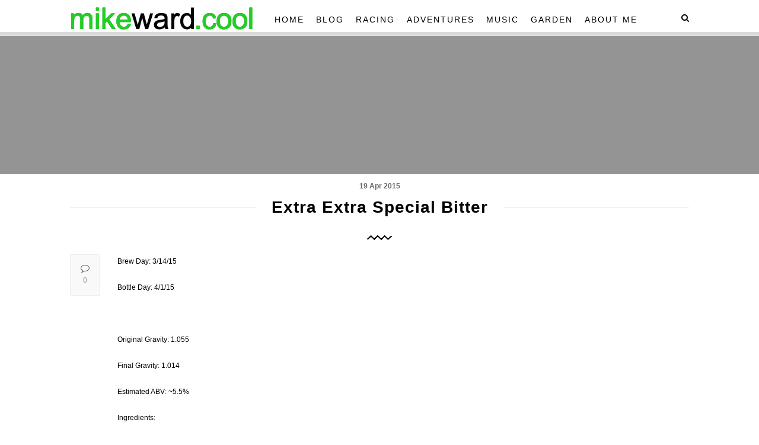

--- FILE ---
content_type: text/html; charset=UTF-8
request_url: https://www.mikeward.cool/blog/beer/extra-extra-special-bitter/
body_size: 9276
content:
<!DOCTYPE html>
<html lang="en">
    <head>
    
        <!-- Meta Data -->
        <meta charset="UTF-8"/>
        <link rel="profile" href="http://gmpg.org/xfn/11" />
        <link rel="pingback" href="https://www.mikeward.cool/xmlrpc.php" />
        <meta name="viewport" content="width=device-width, initial-scale=1.0, minimum-scale=1.0, maximum-scale=1.0, user-scalable=no">
        
                
        <title>Extra Extra Special Bitter &#8211; mikeward.cool</title>
<meta name='robots' content='max-image-preview:large' />
	<style>img:is([sizes="auto" i], [sizes^="auto," i]) { contain-intrinsic-size: 3000px 1500px }</style>
	<link rel='dns-prefetch' href='//www.googletagmanager.com' />
<link rel='dns-prefetch' href='//fonts.googleapis.com' />
<link rel="alternate" type="application/rss+xml" title="mikeward.cool &raquo; Feed" href="https://www.mikeward.cool/feed/" />
<link rel="alternate" type="application/rss+xml" title="mikeward.cool &raquo; Comments Feed" href="https://www.mikeward.cool/comments/feed/" />
<link rel="alternate" type="application/rss+xml" title="mikeward.cool &raquo; Extra Extra Special Bitter Comments Feed" href="https://www.mikeward.cool/blog/beer/extra-extra-special-bitter/feed/" />
<script type="text/javascript">
/* <![CDATA[ */
window._wpemojiSettings = {"baseUrl":"https:\/\/s.w.org\/images\/core\/emoji\/16.0.1\/72x72\/","ext":".png","svgUrl":"https:\/\/s.w.org\/images\/core\/emoji\/16.0.1\/svg\/","svgExt":".svg","source":{"concatemoji":"https:\/\/www.mikeward.cool\/wp-includes\/js\/wp-emoji-release.min.js?ver=6.8.3"}};
/*! This file is auto-generated */
!function(s,n){var o,i,e;function c(e){try{var t={supportTests:e,timestamp:(new Date).valueOf()};sessionStorage.setItem(o,JSON.stringify(t))}catch(e){}}function p(e,t,n){e.clearRect(0,0,e.canvas.width,e.canvas.height),e.fillText(t,0,0);var t=new Uint32Array(e.getImageData(0,0,e.canvas.width,e.canvas.height).data),a=(e.clearRect(0,0,e.canvas.width,e.canvas.height),e.fillText(n,0,0),new Uint32Array(e.getImageData(0,0,e.canvas.width,e.canvas.height).data));return t.every(function(e,t){return e===a[t]})}function u(e,t){e.clearRect(0,0,e.canvas.width,e.canvas.height),e.fillText(t,0,0);for(var n=e.getImageData(16,16,1,1),a=0;a<n.data.length;a++)if(0!==n.data[a])return!1;return!0}function f(e,t,n,a){switch(t){case"flag":return n(e,"\ud83c\udff3\ufe0f\u200d\u26a7\ufe0f","\ud83c\udff3\ufe0f\u200b\u26a7\ufe0f")?!1:!n(e,"\ud83c\udde8\ud83c\uddf6","\ud83c\udde8\u200b\ud83c\uddf6")&&!n(e,"\ud83c\udff4\udb40\udc67\udb40\udc62\udb40\udc65\udb40\udc6e\udb40\udc67\udb40\udc7f","\ud83c\udff4\u200b\udb40\udc67\u200b\udb40\udc62\u200b\udb40\udc65\u200b\udb40\udc6e\u200b\udb40\udc67\u200b\udb40\udc7f");case"emoji":return!a(e,"\ud83e\udedf")}return!1}function g(e,t,n,a){var r="undefined"!=typeof WorkerGlobalScope&&self instanceof WorkerGlobalScope?new OffscreenCanvas(300,150):s.createElement("canvas"),o=r.getContext("2d",{willReadFrequently:!0}),i=(o.textBaseline="top",o.font="600 32px Arial",{});return e.forEach(function(e){i[e]=t(o,e,n,a)}),i}function t(e){var t=s.createElement("script");t.src=e,t.defer=!0,s.head.appendChild(t)}"undefined"!=typeof Promise&&(o="wpEmojiSettingsSupports",i=["flag","emoji"],n.supports={everything:!0,everythingExceptFlag:!0},e=new Promise(function(e){s.addEventListener("DOMContentLoaded",e,{once:!0})}),new Promise(function(t){var n=function(){try{var e=JSON.parse(sessionStorage.getItem(o));if("object"==typeof e&&"number"==typeof e.timestamp&&(new Date).valueOf()<e.timestamp+604800&&"object"==typeof e.supportTests)return e.supportTests}catch(e){}return null}();if(!n){if("undefined"!=typeof Worker&&"undefined"!=typeof OffscreenCanvas&&"undefined"!=typeof URL&&URL.createObjectURL&&"undefined"!=typeof Blob)try{var e="postMessage("+g.toString()+"("+[JSON.stringify(i),f.toString(),p.toString(),u.toString()].join(",")+"));",a=new Blob([e],{type:"text/javascript"}),r=new Worker(URL.createObjectURL(a),{name:"wpTestEmojiSupports"});return void(r.onmessage=function(e){c(n=e.data),r.terminate(),t(n)})}catch(e){}c(n=g(i,f,p,u))}t(n)}).then(function(e){for(var t in e)n.supports[t]=e[t],n.supports.everything=n.supports.everything&&n.supports[t],"flag"!==t&&(n.supports.everythingExceptFlag=n.supports.everythingExceptFlag&&n.supports[t]);n.supports.everythingExceptFlag=n.supports.everythingExceptFlag&&!n.supports.flag,n.DOMReady=!1,n.readyCallback=function(){n.DOMReady=!0}}).then(function(){return e}).then(function(){var e;n.supports.everything||(n.readyCallback(),(e=n.source||{}).concatemoji?t(e.concatemoji):e.wpemoji&&e.twemoji&&(t(e.twemoji),t(e.wpemoji)))}))}((window,document),window._wpemojiSettings);
/* ]]> */
</script>
<style id='wp-emoji-styles-inline-css' type='text/css'>

	img.wp-smiley, img.emoji {
		display: inline !important;
		border: none !important;
		box-shadow: none !important;
		height: 1em !important;
		width: 1em !important;
		margin: 0 0.07em !important;
		vertical-align: -0.1em !important;
		background: none !important;
		padding: 0 !important;
	}
</style>
<link rel='stylesheet' id='wp-block-library-css' href='https://www.mikeward.cool/wp-includes/css/dist/block-library/style.min.css?ver=6.8.3' type='text/css' media='all' />
<style id='classic-theme-styles-inline-css' type='text/css'>
/*! This file is auto-generated */
.wp-block-button__link{color:#fff;background-color:#32373c;border-radius:9999px;box-shadow:none;text-decoration:none;padding:calc(.667em + 2px) calc(1.333em + 2px);font-size:1.125em}.wp-block-file__button{background:#32373c;color:#fff;text-decoration:none}
</style>
<style id='global-styles-inline-css' type='text/css'>
:root{--wp--preset--aspect-ratio--square: 1;--wp--preset--aspect-ratio--4-3: 4/3;--wp--preset--aspect-ratio--3-4: 3/4;--wp--preset--aspect-ratio--3-2: 3/2;--wp--preset--aspect-ratio--2-3: 2/3;--wp--preset--aspect-ratio--16-9: 16/9;--wp--preset--aspect-ratio--9-16: 9/16;--wp--preset--color--black: #000000;--wp--preset--color--cyan-bluish-gray: #abb8c3;--wp--preset--color--white: #ffffff;--wp--preset--color--pale-pink: #f78da7;--wp--preset--color--vivid-red: #cf2e2e;--wp--preset--color--luminous-vivid-orange: #ff6900;--wp--preset--color--luminous-vivid-amber: #fcb900;--wp--preset--color--light-green-cyan: #7bdcb5;--wp--preset--color--vivid-green-cyan: #00d084;--wp--preset--color--pale-cyan-blue: #8ed1fc;--wp--preset--color--vivid-cyan-blue: #0693e3;--wp--preset--color--vivid-purple: #9b51e0;--wp--preset--gradient--vivid-cyan-blue-to-vivid-purple: linear-gradient(135deg,rgba(6,147,227,1) 0%,rgb(155,81,224) 100%);--wp--preset--gradient--light-green-cyan-to-vivid-green-cyan: linear-gradient(135deg,rgb(122,220,180) 0%,rgb(0,208,130) 100%);--wp--preset--gradient--luminous-vivid-amber-to-luminous-vivid-orange: linear-gradient(135deg,rgba(252,185,0,1) 0%,rgba(255,105,0,1) 100%);--wp--preset--gradient--luminous-vivid-orange-to-vivid-red: linear-gradient(135deg,rgba(255,105,0,1) 0%,rgb(207,46,46) 100%);--wp--preset--gradient--very-light-gray-to-cyan-bluish-gray: linear-gradient(135deg,rgb(238,238,238) 0%,rgb(169,184,195) 100%);--wp--preset--gradient--cool-to-warm-spectrum: linear-gradient(135deg,rgb(74,234,220) 0%,rgb(151,120,209) 20%,rgb(207,42,186) 40%,rgb(238,44,130) 60%,rgb(251,105,98) 80%,rgb(254,248,76) 100%);--wp--preset--gradient--blush-light-purple: linear-gradient(135deg,rgb(255,206,236) 0%,rgb(152,150,240) 100%);--wp--preset--gradient--blush-bordeaux: linear-gradient(135deg,rgb(254,205,165) 0%,rgb(254,45,45) 50%,rgb(107,0,62) 100%);--wp--preset--gradient--luminous-dusk: linear-gradient(135deg,rgb(255,203,112) 0%,rgb(199,81,192) 50%,rgb(65,88,208) 100%);--wp--preset--gradient--pale-ocean: linear-gradient(135deg,rgb(255,245,203) 0%,rgb(182,227,212) 50%,rgb(51,167,181) 100%);--wp--preset--gradient--electric-grass: linear-gradient(135deg,rgb(202,248,128) 0%,rgb(113,206,126) 100%);--wp--preset--gradient--midnight: linear-gradient(135deg,rgb(2,3,129) 0%,rgb(40,116,252) 100%);--wp--preset--font-size--small: 13px;--wp--preset--font-size--medium: 20px;--wp--preset--font-size--large: 36px;--wp--preset--font-size--x-large: 42px;--wp--preset--spacing--20: 0.44rem;--wp--preset--spacing--30: 0.67rem;--wp--preset--spacing--40: 1rem;--wp--preset--spacing--50: 1.5rem;--wp--preset--spacing--60: 2.25rem;--wp--preset--spacing--70: 3.38rem;--wp--preset--spacing--80: 5.06rem;--wp--preset--shadow--natural: 6px 6px 9px rgba(0, 0, 0, 0.2);--wp--preset--shadow--deep: 12px 12px 50px rgba(0, 0, 0, 0.4);--wp--preset--shadow--sharp: 6px 6px 0px rgba(0, 0, 0, 0.2);--wp--preset--shadow--outlined: 6px 6px 0px -3px rgba(255, 255, 255, 1), 6px 6px rgba(0, 0, 0, 1);--wp--preset--shadow--crisp: 6px 6px 0px rgba(0, 0, 0, 1);}:where(.is-layout-flex){gap: 0.5em;}:where(.is-layout-grid){gap: 0.5em;}body .is-layout-flex{display: flex;}.is-layout-flex{flex-wrap: wrap;align-items: center;}.is-layout-flex > :is(*, div){margin: 0;}body .is-layout-grid{display: grid;}.is-layout-grid > :is(*, div){margin: 0;}:where(.wp-block-columns.is-layout-flex){gap: 2em;}:where(.wp-block-columns.is-layout-grid){gap: 2em;}:where(.wp-block-post-template.is-layout-flex){gap: 1.25em;}:where(.wp-block-post-template.is-layout-grid){gap: 1.25em;}.has-black-color{color: var(--wp--preset--color--black) !important;}.has-cyan-bluish-gray-color{color: var(--wp--preset--color--cyan-bluish-gray) !important;}.has-white-color{color: var(--wp--preset--color--white) !important;}.has-pale-pink-color{color: var(--wp--preset--color--pale-pink) !important;}.has-vivid-red-color{color: var(--wp--preset--color--vivid-red) !important;}.has-luminous-vivid-orange-color{color: var(--wp--preset--color--luminous-vivid-orange) !important;}.has-luminous-vivid-amber-color{color: var(--wp--preset--color--luminous-vivid-amber) !important;}.has-light-green-cyan-color{color: var(--wp--preset--color--light-green-cyan) !important;}.has-vivid-green-cyan-color{color: var(--wp--preset--color--vivid-green-cyan) !important;}.has-pale-cyan-blue-color{color: var(--wp--preset--color--pale-cyan-blue) !important;}.has-vivid-cyan-blue-color{color: var(--wp--preset--color--vivid-cyan-blue) !important;}.has-vivid-purple-color{color: var(--wp--preset--color--vivid-purple) !important;}.has-black-background-color{background-color: var(--wp--preset--color--black) !important;}.has-cyan-bluish-gray-background-color{background-color: var(--wp--preset--color--cyan-bluish-gray) !important;}.has-white-background-color{background-color: var(--wp--preset--color--white) !important;}.has-pale-pink-background-color{background-color: var(--wp--preset--color--pale-pink) !important;}.has-vivid-red-background-color{background-color: var(--wp--preset--color--vivid-red) !important;}.has-luminous-vivid-orange-background-color{background-color: var(--wp--preset--color--luminous-vivid-orange) !important;}.has-luminous-vivid-amber-background-color{background-color: var(--wp--preset--color--luminous-vivid-amber) !important;}.has-light-green-cyan-background-color{background-color: var(--wp--preset--color--light-green-cyan) !important;}.has-vivid-green-cyan-background-color{background-color: var(--wp--preset--color--vivid-green-cyan) !important;}.has-pale-cyan-blue-background-color{background-color: var(--wp--preset--color--pale-cyan-blue) !important;}.has-vivid-cyan-blue-background-color{background-color: var(--wp--preset--color--vivid-cyan-blue) !important;}.has-vivid-purple-background-color{background-color: var(--wp--preset--color--vivid-purple) !important;}.has-black-border-color{border-color: var(--wp--preset--color--black) !important;}.has-cyan-bluish-gray-border-color{border-color: var(--wp--preset--color--cyan-bluish-gray) !important;}.has-white-border-color{border-color: var(--wp--preset--color--white) !important;}.has-pale-pink-border-color{border-color: var(--wp--preset--color--pale-pink) !important;}.has-vivid-red-border-color{border-color: var(--wp--preset--color--vivid-red) !important;}.has-luminous-vivid-orange-border-color{border-color: var(--wp--preset--color--luminous-vivid-orange) !important;}.has-luminous-vivid-amber-border-color{border-color: var(--wp--preset--color--luminous-vivid-amber) !important;}.has-light-green-cyan-border-color{border-color: var(--wp--preset--color--light-green-cyan) !important;}.has-vivid-green-cyan-border-color{border-color: var(--wp--preset--color--vivid-green-cyan) !important;}.has-pale-cyan-blue-border-color{border-color: var(--wp--preset--color--pale-cyan-blue) !important;}.has-vivid-cyan-blue-border-color{border-color: var(--wp--preset--color--vivid-cyan-blue) !important;}.has-vivid-purple-border-color{border-color: var(--wp--preset--color--vivid-purple) !important;}.has-vivid-cyan-blue-to-vivid-purple-gradient-background{background: var(--wp--preset--gradient--vivid-cyan-blue-to-vivid-purple) !important;}.has-light-green-cyan-to-vivid-green-cyan-gradient-background{background: var(--wp--preset--gradient--light-green-cyan-to-vivid-green-cyan) !important;}.has-luminous-vivid-amber-to-luminous-vivid-orange-gradient-background{background: var(--wp--preset--gradient--luminous-vivid-amber-to-luminous-vivid-orange) !important;}.has-luminous-vivid-orange-to-vivid-red-gradient-background{background: var(--wp--preset--gradient--luminous-vivid-orange-to-vivid-red) !important;}.has-very-light-gray-to-cyan-bluish-gray-gradient-background{background: var(--wp--preset--gradient--very-light-gray-to-cyan-bluish-gray) !important;}.has-cool-to-warm-spectrum-gradient-background{background: var(--wp--preset--gradient--cool-to-warm-spectrum) !important;}.has-blush-light-purple-gradient-background{background: var(--wp--preset--gradient--blush-light-purple) !important;}.has-blush-bordeaux-gradient-background{background: var(--wp--preset--gradient--blush-bordeaux) !important;}.has-luminous-dusk-gradient-background{background: var(--wp--preset--gradient--luminous-dusk) !important;}.has-pale-ocean-gradient-background{background: var(--wp--preset--gradient--pale-ocean) !important;}.has-electric-grass-gradient-background{background: var(--wp--preset--gradient--electric-grass) !important;}.has-midnight-gradient-background{background: var(--wp--preset--gradient--midnight) !important;}.has-small-font-size{font-size: var(--wp--preset--font-size--small) !important;}.has-medium-font-size{font-size: var(--wp--preset--font-size--medium) !important;}.has-large-font-size{font-size: var(--wp--preset--font-size--large) !important;}.has-x-large-font-size{font-size: var(--wp--preset--font-size--x-large) !important;}
:where(.wp-block-post-template.is-layout-flex){gap: 1.25em;}:where(.wp-block-post-template.is-layout-grid){gap: 1.25em;}
:where(.wp-block-columns.is-layout-flex){gap: 2em;}:where(.wp-block-columns.is-layout-grid){gap: 2em;}
:root :where(.wp-block-pullquote){font-size: 1.5em;line-height: 1.6;}
</style>
<link rel='stylesheet' id='contact-form-7-css' href='https://www.mikeward.cool/wp-content/plugins/contact-form-7/includes/css/styles.css?ver=6.1.3' type='text/css' media='all' />
<link rel='stylesheet' id='extendify-utility-styles-css' href='https://www.mikeward.cool/wp-content/plugins/extendify/public/build/utility-minimum.css?ver=6.8.3' type='text/css' media='all' />
<link rel='stylesheet' id='springbookplugins-css-css' href='https://www.mikeward.cool/wp-content/themes/springbook/css/plugins.css?ver=6.8.3' type='text/css' media='all' />
<link rel='stylesheet' id='springbookgoogle-fonts-css' href='https://fonts.googleapis.com/css?family=Droid+Serif%3A400%2C400italic%2C700%2C700italic%7CMontserrat%3A400%2C700%7CRaleway%3A400%2C900%2C800%2C700%2C600%2C400italic%2C500%2C500italic%2C600italic%2C300&#038;subset=latin%2Clatin-ext&#038;ver=6.8.3' type='text/css' media='all' />
<link rel='stylesheet' id='springbooktheme-style-css' href='https://www.mikeward.cool/wp-content/themes/springbook/style.css?ver=2016-04-23' type='text/css' media='all' />
<link rel='stylesheet' id='springbookcustom-css-css' href='https://www.mikeward.cool/wp-content/themes/springbook/css/custom.css?ver=6.8.3' type='text/css' media='all' />
<style id='springbookcustom-css-inline-css' type='text/css'>
body{background-color:#ffffff}.single-article-title span:after,.single-article-title a:after{background-color:#ffffff}#top-bar.springbook-header{background-color:rgba(255,255,255,0.65)}#top-bar.springbook-header .top-bar-info{background-color:rgba(255,255,255,0.65)}#top-bar nav.top-bar-menu ul li ul,.sticky-nav nav.top-bar-menu ul li ul{background-color:rgba(255,255,255,0.65)}.category-nav-inner ul li{background-color:rgba(249,249,249,1)}.main-sidebar .main-sidebar-widgets{background-color:rgba(255,255,255,1)}.fixed-sidebar.dark-sidebar{background-color:rgba(41,41,41,1)}.springbook-footer,.footer-big .footer-widgets-holder:before{background-color:rgba(255,255,255,1)}.springbook-footer .sub-footer{background-color:rgba(255,255,255,1)}body{color:#000000}a{color:#52B700}a:focus,a:hover{color:#20F932}p{color:#000000}#top-bar.springbook-header .top-bar-social li a{color:#EEEEEE}#top-bar.springbook-header .top-bar-contacts li,#top-bar.springbook-header .top-bar-contacts li a,#top-bar.springbook-header .show-search{color:#000000}#top-bar.springbook-header nav.top-bar-menu ul li a,.sticky-nav nav.top-bar-menu ul li a{color:#000000}#top-bar nav.top-bar-menu ul li a:hover,.sticky-nav nav.top-bar-menu ul li a:hover,#top-bar nav.top-bar-menu ul li a:focus,.sticky-nav nav.top-bar-menu ul li a:focus{color:#45DB0A;opacity:1}#top-bar nav.top-bar-menu ul li a.act-link,.sticky-nav nav.top-bar-menu ul li a.act-link,#top-bar nav.top-bar-menu ul li a.ancestor-act-link,.sticky-nav nav.top-bar-menu ul li a.ancestor-act-link,#top-bar nav.top-bar-menu ul li a.parent-act-link,.sticky-nav nav.top-bar-menu ul li a.parent-act-link{color:#22F207}.category-nav-inner ul li a{color:#FFFFFF}.main-sidebar-widget h3{background-color:rgba(249,249,249,1)}.main-sidebar-widget h3{color:#999999}.springbook-footer .footer-widgets-holder h3{color:#7C7C7C}.footer-widgets-holder .quote-widget p,.springbook-footer .comment-widget p,.springbook-footer .recent-post-content h4 a{color:#29353D}.springbook-footer .comment-widget .comm-date,.springbook-footer .comment-widget .commnet-link,.springbook-footer .recent-post-opt span.post-date{color:#29353D;opacity:0.8}.springbook-footer .sub-footer .copyright{color:#0A0A0A}.springbook-footer .sub-footer .sub-footer-social li a{color:#0A0A0A}
</style>
<link rel='stylesheet' id='tablepress-default-css' href='https://www.mikeward.cool/wp-content/plugins/tablepress/css/build/default.css?ver=3.2.5' type='text/css' media='all' />
<script type="text/javascript" src="https://www.mikeward.cool/wp-includes/js/jquery/jquery.min.js?ver=3.7.1" id="jquery-core-js"></script>
<script type="text/javascript" src="https://www.mikeward.cool/wp-includes/js/jquery/jquery-migrate.min.js?ver=3.4.1" id="jquery-migrate-js"></script>

<!-- Google tag (gtag.js) snippet added by Site Kit -->
<!-- Google Analytics snippet added by Site Kit -->
<script type="text/javascript" src="https://www.googletagmanager.com/gtag/js?id=GT-5TQVX9S" id="google_gtagjs-js" async></script>
<script type="text/javascript" id="google_gtagjs-js-after">
/* <![CDATA[ */
window.dataLayer = window.dataLayer || [];function gtag(){dataLayer.push(arguments);}
gtag("set","linker",{"domains":["www.mikeward.cool"]});
gtag("js", new Date());
gtag("set", "developer_id.dZTNiMT", true);
gtag("config", "GT-5TQVX9S");
/* ]]> */
</script>
<script></script><link rel="https://api.w.org/" href="https://www.mikeward.cool/wp-json/" /><link rel="alternate" title="JSON" type="application/json" href="https://www.mikeward.cool/wp-json/wp/v2/posts/884" /><link rel="EditURI" type="application/rsd+xml" title="RSD" href="https://www.mikeward.cool/xmlrpc.php?rsd" />
<meta name="generator" content="WordPress 6.8.3" />
<link rel="canonical" href="https://www.mikeward.cool/blog/beer/extra-extra-special-bitter/" />
<link rel='shortlink' href='https://www.mikeward.cool/?p=884' />
<link rel="alternate" title="oEmbed (JSON)" type="application/json+oembed" href="https://www.mikeward.cool/wp-json/oembed/1.0/embed?url=https%3A%2F%2Fwww.mikeward.cool%2Fblog%2Fbeer%2Fextra-extra-special-bitter%2F" />
<link rel="alternate" title="oEmbed (XML)" type="text/xml+oembed" href="https://www.mikeward.cool/wp-json/oembed/1.0/embed?url=https%3A%2F%2Fwww.mikeward.cool%2Fblog%2Fbeer%2Fextra-extra-special-bitter%2F&#038;format=xml" />
<meta name="generator" content="Redux 4.5.8" /><meta name="generator" content="Site Kit by Google 1.165.0" /><meta name="generator" content="Powered by WPBakery Page Builder - drag and drop page builder for WordPress."/>
<link rel="icon" href="https://www.mikeward.cool/wp-content/uploads/cropped-314692_10150366547402040_351995627_n-32x32.jpg" sizes="32x32" />
<link rel="icon" href="https://www.mikeward.cool/wp-content/uploads/cropped-314692_10150366547402040_351995627_n-192x192.jpg" sizes="192x192" />
<link rel="apple-touch-icon" href="https://www.mikeward.cool/wp-content/uploads/cropped-314692_10150366547402040_351995627_n-180x180.jpg" />
<meta name="msapplication-TileImage" content="https://www.mikeward.cool/wp-content/uploads/cropped-314692_10150366547402040_351995627_n-270x270.jpg" />
		<style type="text/css" id="wp-custom-css">
			.fullscreen-bg {
	display: flex;
  align-items: center;
  justify-content: center;
  height: 100vh;
}

.fullscreen-bg img {
  width: 100%;
  max-width: 100%;
  height: auto;
  object-fit: cover;
  object-position: center;
}

.article-holder {
	padding-top: 10px;
	padding-bottom: 10px;		</style>
		<style id="springbook_options-dynamic-css" title="dynamic-css" class="redux-options-output">body{font-family:Verdana, Geneva, sans-serif;font-weight:normal;font-style:normal;}a{font-family:Verdana, Geneva, sans-serif;font-weight:normal;font-style:normal;}a:hover{font-family:Verdana, Geneva, sans-serif;font-weight:normal;font-style:normal;}p{font-family:Verdana, Geneva, sans-serif;font-weight:normal;font-style:normal;}h1, h2, h3, h4, h5, h6{font-family:Verdana, Geneva, sans-serif;font-weight:700;font-style:normal;}.single-article h1 , .single-article h2 , .single-article h3 , .single-article h4 , .single-article h5 , .single-article h6,.top-bar-contacts li a , .top-bar-contacts li span ,.logo-inner-p,.logo-inner p , .hero-quote p ,.full-width-slider-holder .customNavigation a,.full-width-item p,.category-title li a ,.main-sidebar-widget .subscribe-widget input.mc4wp_submit,.main-sidebar-widget .tagcloud a,.gallery-filters  ul li,.gallery-holder  .grid-sb-wrap a span,.single-article-title,.single-article-cat a ,.fp-desc ul li ,.dec-link ,.cat-list li ,.post-link ,.single-post-tags a,.share-button,.single-slider-holder .customNavigation span,.post-author-wrap p,.post-author-wrap span,.item-related .post-date,.pp-widget-item   h2,.art-date ,.popular-posts-widget .icon-counter li ,.article-wrap .thecomment .comment-text span.date,#respond input,#respond textarea,#respond #submit,.wpcf7 .wpcf7-submit,.single-article ul  li  , .single-article ol li,.load-more-post span,.footer-widgets-holder .quote-widget p,.comment-widget .comm-date  , .comment-widget .commnet-link,.recent-post-content h3,.recent-post-opt   span.post-date ,.recent-post-opt a.post-comments,.footer-big .sub-footer .copyright , .footer-minimal  .sub-footer .copyright,.full-width-instagram h6,.content-title,.notify-sub,.fw-wrap .mc4wp-form .mc4wp_email ,.blog-text-none .searchform input,.fixed-sidebar .searchform input , .fixed-sidebar.dark-sidebar .subscribe-widget .mc4wp-form .mc4wp_email,.about-widget p,.fixed-sidebar.dark-sidebar .subscribe-widget .mc4wp-form .mc4wp_submit,.fixed-sidebar-widget .tagcloud a ,.sliding-menu a,.fixed-icons li span,.er-num,.error-wrap p ,.main-breadcrumb li,.main-breadcrumb li a,.menubutton, .cat-button{font-family:Verdana, Geneva, sans-serif;font-style:normal;}.fixed-search form input,.dublicated-text,#top-bar nav.top-bar-menu ul li ul a , .sticky-nav nav.top-bar-menu ul li ul a,.full-width-carousel .fp-desc .btn,.full-width-item .btn,.category-nav-inner ul li a,.main-sidebar-widget h3,.main-sidebar-widget .about-widget h4,.fixed-sidebar .about-widget h4,.widget_categories li a,.widget_archive li a,.widget_pages li a,.widget_meta li a,.widget_nav_menu li a,.single-article-date,.post-author-wrap h3,.cat-wid li a,.article-wrap .thecomment .comment-text span.author,.thecomment .comment-text span.author a,#respond h3,.footer-big .footer-widgets-holder   h3,.recent-post-content h4 a,.main-page-nav a.blog-page,.main-page-nav span,.main-page-nav ul li a ,.fixed-sidebar-widget   h3{font-family:Verdana, Geneva, sans-serif;font-style:normal;}blockquote p{font-family:Verdana, Geneva, sans-serif;font-weight:400;font-style:italic;}#top-bar nav.top-bar-menu ul li a, .sticky-nav nav.top-bar-menu ul li a,#top-bar nav.top-bar-menu ul li ul a, .sticky-nav nav.top-bar-menu ul li ul a{font-family:Verdana, Geneva, sans-serif;text-align:left;line-height:20px;font-weight:normal;font-style:normal;font-size:14px;}#top-bar nav.top-bar-menu ul li a:hover, .sticky-nav nav.top-bar-menu ul li a:hover,#top-bar nav.top-bar-menu ul li ul a:hover, .sticky-nav nav.top-bar-menu ul li ul a:hover{font-family:Verdana, Geneva, sans-serif;font-weight:normal;font-style:normal;}#top-bar nav.top-bar-menu ul li a.act-link, .sticky-nav nav.top-bar-menu ul li a.act-link, #top-bar nav.top-bar-menu ul li a.ancestor-act-link, .sticky-nav nav.top-bar-menu ul li a.ancestor-act-link, #top-bar nav.top-bar-menu ul li a.parent-act-link, .sticky-nav nav.top-bar-menu ul li a.parent-act-link,#top-bar nav.top-bar-menu ul li ul a.act-link, .sticky-nav nav.top-bar-menu ul li ul a.act-link,#top-bar nav.top-bar-menu ul li ul a.ancestor-act-link, .sticky-nav nav.top-bar-menu ul li ul a.ancestor-act-link,#top-bar nav.top-bar-menu ul li ul a.parent-act-link, .sticky-nav nav.top-bar-menu ul li ul a.parent-act-link{font-family:Verdana, Geneva, sans-serif;font-weight:normal;font-style:normal;}</style><noscript><style> .wpb_animate_when_almost_visible { opacity: 1; }</style></noscript>        
    </head>
    <body class="wp-singular post-template-default single single-post postid-884 single-format-standard wp-theme-springbook springbook-body-classes wpb-js-composer js-comp-ver-8.0.1 vc_responsive">
        <!--================= main start ================-->
        <div id="main">
            <header id="top-bar" class="top-bar-id-rep springbook-header main-header light-header">
                            <div class="top-bar-menu-wrap">
                    <div class="container">

                        <div class="header-logo-holder">
                            <a class="ajax" href="https://www.mikeward.cool/">
                                                                <img src="http://www.mikeward.cool/wp-content/uploads/dot-cool-logo-2023.png" 
                                 class="springbook-header-logo" alt="mikeward.cool" />
                                                                                                                            </a>
                        </div>


                        <span class="menubutton">Menu</span>
                        <nav class="top-bar-menu show-sub-mobile">
                            <ul id="menu-main-menu" class="menu springbook_main-nav"><li id="menu-item-10" class="menu-item menu-item-type-post_type menu-item-object-page menu-item-home menu-item-10"><a href="https://www.mikeward.cool/">Home</a></li>
<li id="menu-item-2928" class="menu-item menu-item-type-post_type menu-item-object-page menu-item-2928"><a href="https://www.mikeward.cool/blog/">Blog</a></li>
<li id="menu-item-27" class="menu-item menu-item-type-post_type menu-item-object-page menu-item-27"><a href="https://www.mikeward.cool/racing/">Racing</a></li>
<li id="menu-item-4270" class="menu-item menu-item-type-post_type menu-item-object-page menu-item-has-children menu-item-4270"><a href="https://www.mikeward.cool/cool-adventures/">Adventures</a>
<ul class="sub-menu">
	<li id="menu-item-4563" class="menu-item menu-item-type-post_type menu-item-object-page menu-item-4563"><a href="https://www.mikeward.cool/cool-adventures/">Adventures</a></li>
	<li id="menu-item-1975" class="menu-item menu-item-type-post_type menu-item-object-page menu-item-1975"><a href="https://www.mikeward.cool/sht-distance-calc/">Superior Hiking Trail Distance Calculator</a></li>
</ul>
</li>
<li id="menu-item-25" class="menu-item menu-item-type-post_type menu-item-object-page menu-item-25"><a href="https://www.mikeward.cool/music/">Music</a></li>
<li id="menu-item-4791" class="menu-item menu-item-type-post_type menu-item-object-page menu-item-4791"><a href="https://www.mikeward.cool/garden/">Garden</a></li>
<li id="menu-item-26" class="menu-item menu-item-type-post_type menu-item-object-page menu-item-has-children menu-item-26"><a href="https://www.mikeward.cool/about-me/">About Me</a>
<ul class="sub-menu">
	<li id="menu-item-2286" class="menu-item menu-item-type-custom menu-item-object-custom menu-item-2286"><a href="mailto:mike@mikeward.cool">Email Me</a></li>
</ul>
</li>
</ul>                        </nav>
                                                <div class="show-search show-fixed-search fl-right"><i class="fa fa-search"></i></div>
                                                                    </div>
                </div>
                <!-- container  end  -->
            </header>

            
            <!-- wrapper -->
            <div id="wrapper" class="main-content-wrap hide-topbar">    <div class="hero-wrap">
        <div class="hero-bg">
            <div class="bg" data-bg=""></div>
            <div class="overlay"></div>
        </div>
        <div class="hero-inner">
            <div class="container">
             
                
                 
            </div>
        </div>
    </div>
    <!-- hero wrap end-->
    <div class="clearfix"></div>
 

<div class="container">
        <!-- article-holder -->   
    <div class="article-holder">
                        <!-- article-wrap-->   
        <div class="article-wrap col-wrap display-single-post nosidebar">
        
            
				<article class="cth-single content-single single-article post-884 post type-post status-publish format-standard hentry category-beer hasnot_post_thumbnail"> 
    	<span class="single-article-date">19 Apr 2015</span>
	            <h1 class="single-article-title fl-wrap"><span>Extra Extra Special Bitter</span></h1>
            <!--  article titleend --> 
    <div class="clearfix"></div>
        <div class="separator img-separator"><img src="https://www.mikeward.cool/wp-content/themes/springbook/images/sep-blk.png"  alt=""></div>
        

    
    <!--  blog media end -->  
    <div class="single-article-inner">
        <p>Brew Day: 3/14/15</p>
<p>Bottle Day: 4/1/15</p>
<p>&nbsp;</p>
<p>Original Gravity: 1.055</p>
<p>Final Gravity: 1.014</p>
<p>Estimated ABV: ~5.5%</p>
<p>Ingredients:</p>
<ul>
<li>1.5 lbs Dark Malt Extract Syrup</li>
<li>1 lb Extra Light Dry Malt Extract</li>
<li>3 lbs Maris Otter Light Malt Extract Syrup</li>
<li>3 oz UK First Gold</li>
<li>2 oz UK Target</li>
<li>2 oz UK Phoenix</li>
<li>1 tbsp Irish Moss (for clarity)</li>
</ul>
<p>Brew Day &#8212; 3/14/15</p>
<p>1. Fill beer kettle with 3 gallons of water and bring to a boil.</p>
<p>&nbsp;</p>
<p>2. When water is boiling, add all malt extract and boil for one hour.</p>
<p><a href="http://www.mikeward.cool/wp-content/uploads/IMG_2014.jpg"><img fetchpriority="high" decoding="async" class="aligncenter size-large wp-image-903" src="http://www.mikeward.cool/wp-content/uploads/IMG_2014-1024x768.jpg" alt="IMG_2014" width="980" height="735" srcset="https://www.mikeward.cool/wp-content/uploads/IMG_2014-1024x768.jpg 1024w, https://www.mikeward.cool/wp-content/uploads/IMG_2014-300x225.jpg 300w" sizes="(max-width: 980px) 100vw, 980px" /></a></p>
<p>&nbsp;</p>
<p><a href="http://www.mikeward.cool/wp-content/uploads/IMG_2013.jpg"><img decoding="async" class="aligncenter size-large wp-image-902" src="http://www.mikeward.cool/wp-content/uploads/IMG_2013-1024x768.jpg" alt="IMG_2013" width="980" height="735" srcset="https://www.mikeward.cool/wp-content/uploads/IMG_2013-1024x768.jpg 1024w, https://www.mikeward.cool/wp-content/uploads/IMG_2013-300x225.jpg 300w" sizes="(max-width: 980px) 100vw, 980px" /></a></p>
<p>3. Add hops:</p>
<ul>
<li>1:00 &#8211; 2 oz UK Target</li>
<li>0:45 &#8211; 2 oz UK Phoenix</li>
<li>0:30 &#8211; 1 oz UK First Gold</li>
<li>0:15 &#8211; 1 oz UK First Gold</li>
<li>0:05 &#8211; 1 oz UK First Gold</li>
</ul>
<p><a href="http://www.mikeward.cool/wp-content/uploads/IMG_2015.jpg"><img decoding="async" class="aligncenter size-large wp-image-904" src="http://www.mikeward.cool/wp-content/uploads/IMG_2015-1024x768.jpg" alt="IMG_2015" width="980" height="735" srcset="https://www.mikeward.cool/wp-content/uploads/IMG_2015-1024x768.jpg 1024w, https://www.mikeward.cool/wp-content/uploads/IMG_2015-300x225.jpg 300w" sizes="(max-width: 980px) 100vw, 980px" /></a></p>
<p>4. With 15 minutes left in the boil, add 1 tbsp of Irish Moss (for clarity).</p>
<p><a href="http://www.mikeward.cool/wp-content/uploads/IMG_2016.jpg"><img loading="lazy" decoding="async" class="aligncenter size-large wp-image-905" src="http://www.mikeward.cool/wp-content/uploads/IMG_2016-1024x768.jpg" alt="IMG_2016" width="980" height="735" srcset="https://www.mikeward.cool/wp-content/uploads/IMG_2016-1024x768.jpg 1024w, https://www.mikeward.cool/wp-content/uploads/IMG_2016-300x225.jpg 300w" sizes="auto, (max-width: 980px) 100vw, 980px" /></a></p>
<p>5. After boiling for 60 minutes, turn heat off and add 2 gallons of cold water to bring total volume to 5 gallons.</p>
<p><a href="http://www.mikeward.cool/wp-content/uploads/IMG_2022.jpg"><img loading="lazy" decoding="async" class="aligncenter size-large wp-image-909" src="http://www.mikeward.cool/wp-content/uploads/IMG_2022-1024x768.jpg" alt="IMG_2022" width="980" height="735" srcset="https://www.mikeward.cool/wp-content/uploads/IMG_2022-1024x768.jpg 1024w, https://www.mikeward.cool/wp-content/uploads/IMG_2022-300x225.jpg 300w" sizes="auto, (max-width: 980px) 100vw, 980px" /></a></p>
<p>6. Sanitize big mouth bubbler.</p>
<p><a href="http://www.mikeward.cool/wp-content/uploads/IMG_2018.jpg"><img loading="lazy" decoding="async" class="aligncenter size-large wp-image-907" src="http://www.mikeward.cool/wp-content/uploads/IMG_2018-1024x768.jpg" alt="IMG_2018" width="980" height="735" srcset="https://www.mikeward.cool/wp-content/uploads/IMG_2018-1024x768.jpg 1024w, https://www.mikeward.cool/wp-content/uploads/IMG_2018-300x225.jpg 300w" sizes="auto, (max-width: 980px) 100vw, 980px" /></a></p>
<p>7. Filter wort through a mesh bag from brew kettle into the primary fermenter.</p>
<p><a href="http://www.mikeward.cool/wp-content/uploads/IMG_2024.jpg"><img loading="lazy" decoding="async" class="aligncenter wp-image-911 size-large" src="http://www.mikeward.cool/wp-content/uploads/IMG_2024-e1429472008468-1024x768.jpg" alt="IMG_2024" width="980" height="735" srcset="https://www.mikeward.cool/wp-content/uploads/IMG_2024-e1429472008468-1024x768.jpg 1024w, https://www.mikeward.cool/wp-content/uploads/IMG_2024-e1429472008468-300x225.jpg 300w" sizes="auto, (max-width: 980px) 100vw, 980px" /></a></p>
<p><a href="http://www.mikeward.cool/wp-content/uploads/IMG_2030.jpg"><img loading="lazy" decoding="async" class="aligncenter size-large wp-image-913" src="http://www.mikeward.cool/wp-content/uploads/IMG_2030-1024x768.jpg" alt="IMG_2030" width="980" height="735" srcset="https://www.mikeward.cool/wp-content/uploads/IMG_2030-1024x768.jpg 1024w, https://www.mikeward.cool/wp-content/uploads/IMG_2030-300x225.jpg 300w" sizes="auto, (max-width: 980px) 100vw, 980px" /></a></p>
<p>8. Cool the wort in the bathtub ice bath.</p>
<p><a href="http://www.mikeward.cool/wp-content/uploads/IMG_2031.jpg"><img loading="lazy" decoding="async" class="aligncenter wp-image-914 size-large" src="http://www.mikeward.cool/wp-content/uploads/IMG_2031-e1429471956775-1024x768.jpg" alt="IMG_2031" width="980" height="735" srcset="https://www.mikeward.cool/wp-content/uploads/IMG_2031-e1429471956775-1024x768.jpg 1024w, https://www.mikeward.cool/wp-content/uploads/IMG_2031-e1429471956775-300x225.jpg 300w" sizes="auto, (max-width: 980px) 100vw, 980px" /></a></p>
<p><a href="http://www.mikeward.cool/wp-content/uploads/IMG_2032.jpg"><img loading="lazy" decoding="async" class="aligncenter size-large wp-image-915" src="http://www.mikeward.cool/wp-content/uploads/IMG_2032-576x1024.jpg" alt="IMG_2032" width="576" height="1024" srcset="https://www.mikeward.cool/wp-content/uploads/IMG_2032-576x1024.jpg 576w, https://www.mikeward.cool/wp-content/uploads/IMG_2032-169x300.jpg 169w, https://www.mikeward.cool/wp-content/uploads/IMG_2032.jpg 1089w" sizes="auto, (max-width: 576px) 100vw, 576px" /></a></p>
<p>Bottle Day:</p>
<p>1. Sanitize all equipment.</p>
<p><a href="http://www.mikeward.cool/wp-content/uploads/IMG_2063.jpg"><img loading="lazy" decoding="async" class="aligncenter size-large wp-image-917" src="http://www.mikeward.cool/wp-content/uploads/IMG_2063-1024x768.jpg" alt="IMG_2063" width="980" height="735" srcset="https://www.mikeward.cool/wp-content/uploads/IMG_2063-1024x768.jpg 1024w, https://www.mikeward.cool/wp-content/uploads/IMG_2063-300x225.jpg 300w" sizes="auto, (max-width: 980px) 100vw, 980px" /></a></p>
<p>2. Transfer beer into bottling bucket.</p>
<p>3. Put fizz drops in bottles in growlers. One drop per bottle, three drops per growler.</p>
<p>4. Use bottling wand to transfer beer into bottles and growlers.</p>
<p><a href="http://www.mikeward.cool/wp-content/uploads/IMG_2062.jpg"><img loading="lazy" decoding="async" class="aligncenter size-large wp-image-916" src="http://www.mikeward.cool/wp-content/uploads/IMG_2062-1024x768.jpg" alt="IMG_2062" width="980" height="735" srcset="https://www.mikeward.cool/wp-content/uploads/IMG_2062-1024x768.jpg 1024w, https://www.mikeward.cool/wp-content/uploads/IMG_2062-300x225.jpg 300w" sizes="auto, (max-width: 980px) 100vw, 980px" /></a></p>
<p>5. Cap bottles and growlers and let the beer age for a week or two.</p>
<p><a href="http://www.mikeward.cool/wp-content/uploads/IMG_2064.jpg"><img loading="lazy" decoding="async" class="aligncenter size-large wp-image-918" src="http://www.mikeward.cool/wp-content/uploads/IMG_2064-1024x768.jpg" alt="IMG_2064" width="980" height="735" srcset="https://www.mikeward.cool/wp-content/uploads/IMG_2064-1024x768.jpg 1024w, https://www.mikeward.cool/wp-content/uploads/IMG_2064-300x225.jpg 300w" sizes="auto, (max-width: 980px) 100vw, 980px" /></a></p>
<p>The ESB is well carbonated and relatively clear, definitely a success! There is a bitter and hoppy essence, which is exactly what the goal was, but has a pretty generic homebrew-ey flavor that we have had in a lot of our beers regardless of flavoring and styles. The color is wonderful and it tastes light but flavorful. Definitely a tasty beer!</p>

        
		<div class="fl-wrap share-buts-wrap">
            							                    </div>

         
        <div class="art-facts">
            <ul class="post-counter">
                                                	            <li><a href="https://www.mikeward.cool/blog/beer/extra-extra-special-bitter/#respond"><i class="fa fa-comment-o" aria-hidden="true"></i><span>0</span></a></li>
	                        </ul>
        </div>
        <!-- facts end -->  
        <div class="limit-box"></div>
            </div>
</article>
 







<div class="post-comments" id="comments">
    <h3 class="middle-title">0 Comments</h3>
	
            <div class="comment-reply-form">

        					<div id="respond" class="comment-respond">
		<h3 id="reply-title" class="comment-reply-title">Leave A Comment <small><a rel="nofollow" id="cancel-comment-reply-link" href="/blog/beer/extra-extra-special-bitter/#respond" style="display:none;">Cancel reply</a></small></h3><p class="not-empty">You must be <a href="https://www.mikeward.cool/wp-login.php?redirect_to=https%3A%2F%2Fwww.mikeward.cool%2Fblog%2Fbeer%2Fextra-extra-special-bitter%2F">logged in</a> to post a comment.</p>	</div><!-- #respond -->
	        </div>
	</div>
<!-- end comments div -->	
                

                        
        </div>
        <!-- article-wrap end --> 
           

    </div>
    <!-- article-holder  end-->              
</div>

 
                
            </div><!-- /#wrapper -->

            <footer class="springbook-footer footer-minimal footer-light">
                                    <footer>
  <div class="container">
    <div class="row">
      <div class="col-sm-6 text-sm-left">
        <p>© 2025 Mike Ward</p>
      </div>
    </div>
  </div>
</footer>                                    
                                <div class="sub-footer">
                    <div class="container">
                                                
                    </div>
                </div>
            </footer>
              
                        <div class="search-form-holder fixed-search">
                <div class="search-form-bg"></div>
                <div class="search-form-wrap">
                    <div class="container">
                        <form class="searchform" method="get" action="https://www.mikeward.cool/" >
                            <input type="text" autocomplete="off"   name="s" placeholder="Type and Enter to Search">
                        </form>
                        <div class="close-fixed-search"></div>
                    </div>
                    <div class="dublicated-text"></div>
                </div>
            </div>
                        <!--fixed-sidebar  end-->
            <div class="sb-overlay"></div>


                        <div class="to-top">
                <i class="fa fa-angle-double-up"></i>            </div>
                        <!-- to top  end -->
            
        </div><!-- /#main -->
        <script type="speculationrules">
{"prefetch":[{"source":"document","where":{"and":[{"href_matches":"\/*"},{"not":{"href_matches":["\/wp-*.php","\/wp-admin\/*","\/wp-content\/uploads\/*","\/wp-content\/*","\/wp-content\/plugins\/*","\/wp-content\/themes\/springbook\/*","\/*\\?(.+)"]}},{"not":{"selector_matches":"a[rel~=\"nofollow\"]"}},{"not":{"selector_matches":".no-prefetch, .no-prefetch a"}}]},"eagerness":"conservative"}]}
</script>
<script type="text/javascript" src="https://www.mikeward.cool/wp-includes/js/dist/hooks.min.js?ver=4d63a3d491d11ffd8ac6" id="wp-hooks-js"></script>
<script type="text/javascript" src="https://www.mikeward.cool/wp-includes/js/dist/i18n.min.js?ver=5e580eb46a90c2b997e6" id="wp-i18n-js"></script>
<script type="text/javascript" id="wp-i18n-js-after">
/* <![CDATA[ */
wp.i18n.setLocaleData( { 'text direction\u0004ltr': [ 'ltr' ] } );
/* ]]> */
</script>
<script type="text/javascript" src="https://www.mikeward.cool/wp-content/plugins/contact-form-7/includes/swv/js/index.js?ver=6.1.3" id="swv-js"></script>
<script type="text/javascript" id="contact-form-7-js-before">
/* <![CDATA[ */
var wpcf7 = {
    "api": {
        "root": "https:\/\/www.mikeward.cool\/wp-json\/",
        "namespace": "contact-form-7\/v1"
    }
};
/* ]]> */
</script>
<script type="text/javascript" src="https://www.mikeward.cool/wp-content/plugins/contact-form-7/includes/js/index.js?ver=6.1.3" id="contact-form-7-js"></script>
<script type="text/javascript" src="https://www.mikeward.cool/wp-includes/js/comment-reply.min.js?ver=6.8.3" id="comment-reply-js" async="async" data-wp-strategy="async"></script>
<script type="text/javascript" src="https://www.mikeward.cool/wp-content/themes/springbook/js/plugins.js?ver=6.8.3" id="springbookplugins-js-js"></script>
<script type="text/javascript" id="springbookscripts-js-js-extra">
/* <![CDATA[ */
var _springbook = {"fsb_width":"350"};
/* ]]> */
</script>
<script type="text/javascript" src="https://www.mikeward.cool/wp-content/themes/springbook/js/scripts.js?ver=6.8.3" id="springbookscripts-js-js"></script>
<script></script>        
    </body>
</html>

--- FILE ---
content_type: text/css
request_url: https://www.mikeward.cool/wp-content/themes/springbook/style.css?ver=2016-04-23
body_size: 14420
content:
/*

Theme Name: Springbook
Theme URI: https://demowp.cththemes.net/springbook/
Author: Cththemes
Author URI: http://themeforest.net/user/cththemes
Description: Springbook - Responsive WordPress Blog Travel Photography Theme is perfect if you like a clean and modern design. This theme is ideal for bloggers, travelers, photographers, and those who need an easy, attractive and effective way to share their work with clients.
Version: 1.0.1
Tags: custom-background, custom-menu, editor-style, featured-images, post-formats, sticky-post, theme-options, translation-ready
Text Domain: springbook
License: GNU General Public License version 3.0
License URI: http://www.gnu.org/licenses/gpl-3.0.html
*/



@charset "utf-8";
/*======================================
 	++WP Reset ++
  	+++Fonts +++
	++++General Styles++++
	++++Typography ++++
	++++Page preload ++++
	++++Content Styles ++++
	++++Button ++++
	++++Header ++++
	++++Navigation ++++
	++++Section++++
	++++Footer+++++
	++++Page title +++++
	++++Home ++++
	++++About++++
	++++Facts++++
	++++Skills++++
	++++Announcement++++
	++++Box hover effect ++++
	++++Services  ++++
	++++Video  ++++
	++++Map++++
	++++Contact ++++
	++++Img-preloader++++
	++++Testimononials++++
	++++Calculator++++
	++++Portfolio++++
	++++Blog++++
	++++404++++
	++++Responsive++++
*/
/*-------------WP Reset ---------------------------------------*/
.alignnone {}
.aligncenter,
div.aligncenter {display: block;margin-left: auto;margin-right: auto;}
.alignright {display: inline;float: right;}
.alignleft {display: inline;float: left;}
a img.alignright {}
a img.alignnone {}
a img.alignleft {}
a img.aligncenter {}
.wp-caption {max-width: 100%;}
.wp-caption.alignnone {}
.wp-caption.alignleft {}
.wp-caption.alignright {}
.wp-caption img {}
.wp-caption p.wp-caption-text {font-size: 90%;}
.gallery-caption{}
.bypostauthor{}
/* Text meant only for screen readers. */
.screen-reader-text {
    clip: rect(1px, 1px, 1px, 1px);
    position: absolute !important;
    height: 1px;
    width: 1px;
    overflow: hidden;
}

.screen-reader-text:focus {
    background-color: #f1f1f1;
    border-radius: 3px;
    box-shadow: 0 0 2px 2px rgba(0, 0, 0, 0.6);
    clip: auto !important;
    color: #21759b;
    display: block;
    font-size: 14px;
    font-size: 0.875rem;
    font-weight: bold;
    height: auto;
    left: 5px;
    line-height: normal;
    padding: 15px 23px 14px;
    text-decoration: none;
    top: 5px;
    width: auto;
    z-index: 100000; /* Above WP toolbar. */
}
/*table th, table td{
    padding: 5px;
}*/
table {
	border: 1px solid #eee;
	-webkit-border-radius: 4px;
	-moz-border-radius: 4px;
	border-radius: 4px;
	max-width: 100%;
}
table th,table td {
    padding: 8px;
    border-top: 1px solid #eee;
    border-left: 1px solid #eee;
    vertical-align: top;
    text-align: left;
    /*line-height: 18px;*/
}
table thead:first-child tr:first-child th, table tbody:first-child tr:first-child th, table tbody:first-child tr:first-child td {
    border-top: 0;
}
table thead:last-child tr:last-child th:last-child,table tbody:last-child tr:last-child td:last-child {
    -webkit-border-radius: 0 0 4px 0;
    -moz-border-radius: 0 0 4px 0;
    border-radius: 0 0 4px 0;
}
table thead {font-weight: 700;}
table tfoot {font-weight: 600;}

#wp-calendar {
    width: 100%;
}
#wp-calendar tbody td,#wp-calendar thead th {text-align: center;padding: 10px;}
#wp-calendar tfoot td#next {
	text-align: right;
}

td.next {text-align: right;}
.mb-15{
    margin-bottom: 15px;
}
select {
	width: 100%;
	color: #000;
	padding: 2px;
}
.after-blog-widget *,
.main-sidebar .widget *,
.fixed-sidebar-widget * {
	max-width: 100%;
}
.cth-single .blog-text img,
.cth-page .blog-text img,
.widget-sidebar .widget img,
.cth-single img,
.cth-page img {max-width:100%;height: auto;} 
.widget_categories ul ul,
.widget_pages ul ul,
.widget_nav_menu ul ul
{
    padding-left:15px;
    padding-top: 10px;
    margin-top: 10px;
    border-top: 1px solid #eee;
}
.fixed-sidebar .widget_categories ul ul,
.fixed-sidebar .widget_pages ul ul,
.fixed-sidebar .widget_nav_menu ul ul
{
	border-color: rgba(255,255,255,0.31);
}
.widget_categories ul ul > li:last-child,
.widget_pages ul ul > li:last-child,
.widget_nav_menu ul ul > li:last-child
{
	margin-bottom: 0px;
	padding-bottom: 0px;
	border-bottom: 0px;
}
.widget select {color: #000;}
select option {
	padding: 5px;
}
.widget_rss ul li a{display: block;padding-bottom: 6px;}
body * {
	-ms-word-wrap:break-word;
	word-wrap:break-word
}
.gallery .gallery-item img{
	width: auto;
}
.gallery-columns-1 .gallery-item{width: 100%;padding: 2px;margin-bottom: 20px;float:left;}
.gallery-columns-2 .gallery-item{width: 50%;padding: 2px;margin-bottom: 20px;float:left;}
.gallery-columns-3 .gallery-item{width: 33.33%;padding: 2px;margin-bottom: 20px;float:left;}
.gallery-columns-4 .gallery-item{width: 25%;padding: 2px;margin-bottom: 20px;float:left;}
.gallery-columns-5 .gallery-item{width: 20%;padding: 2px;margin-bottom: 20px;float:left;}
.gallery-columns-6 .gallery-item{width: 16.66%;padding: 2px;margin-bottom: 20px;float:left;}
.gallery-columns-7 .gallery-item{width: 14.28%;padding: 2px;margin-bottom: 20px;float:left;}
.gallery-columns-8 .gallery-item{width: 12.5%;padding: 2px;margin-bottom: 20px;float:left;}
.gallery-columns-9 .gallery-item{width: 11.11%;padding: 2px;margin-bottom: 20px;float:left;}

.row.full-height > .wpb_column,.row.full-height > .wpb_column > .vc_column-inner,.row.full-height > .wpb_column > .vc_column-inner > .wpb_wrapper,
.wpb_column.full-height > .vc_column-inner,.wpb_column.full-height > .vc_column-inner > .wpb_wrapper {height: 100%;}
.full-height > .wpb_wrapper {height: 100%;}
.springbook_sec .wpb_content_element {margin-bottom: 0px;}
.white-color-bg {background-color: #fff;}
.transparent-color-bg {background-color: transparent;}
.margin-row {margin-left: -15px;margin-right: -15px;}
.after-blog-widget.widget_archive,
.after-blog-widget ~ .after-blog-widget {
	width: 25%;
	float: left;
	padding: 15px;
}
.after-blog-widget ~ .after-blog-widget:last-child {
	margin-bottom: 50px;
}
/*-------------General Style          ---------------------------------------*/
html{
	overflow-x:hidden !important;
	height:100%;
}
.hidhtml {
	overflow:hidden;
}
body{
	margin: 0;
	padding: 0;
	font-family: 'Raleway', sans-serif;
	font-weight: 500;
	font-size: 12px;
	color: #000;
	background:#fff;
	height:100%;
}
@-o-viewport {width: device-width;}
@-ms-viewport {width: device-width;}
@viewport {width: device-width;}
input {
	-webkit-appearance: none;
	border: 1px solid #ccc;
}
:focus { outline: 0;}
a  , a:hover{
	color:#000;
	text-decoration:none;
}
.alignnone {
    margin: 5px 20px 20px 0;
}
.aligncenter,
div.aligncenter {
    display: block;
    margin: 5px auto 5px auto;
}
.alignright {
    float:right;
    margin: 5px 0 20px 20px;
}
.alignleft {
    float: left;
    margin: 5px 20px 20px 0;
}
a img.alignright {
    float: right;
    margin: 5px 0 20px 20px;
}
a img.alignnone {
    margin: 5px 20px 20px 0;
}
a img.alignleft {
    float: left;
    margin: 5px 20px 20px 0;
}
a img.aligncenter {
    display: block;
    margin-left: auto;
    margin-right: auto
}
.wp-caption.alignnone {
    margin: 5px 20px 20px 0;
}
.wp-caption.alignleft {
    margin: 5px 20px 20px 0;
}
.wp-caption.alignright {
    margin: 5px 0 20px 20px;
}
.wp-caption img {
    border: 0 none;
    height: auto;
    margin: 0;
    max-width: 98.5%;
    padding: 0;
    width: auto;
}
.leftimg {
   float:left; 
   margin: 10px 15px 15px 0;  
}
.rightimg  {
   float: right;  
   margin: 10px 0 15px 15px;  
}
a:focus {
   outline:none;
}
.blog-media audio {
	width:100%;
}
.single-article h1 , .single-article h2 , .single-article h3 , .single-article h4 , .single-article h5 , .single-article h6 {
	font-family: 'Droid Serif', serif;
}
::selection {
	background: #808f66; 
	color:#fff;
}
::-moz-selection {
	background: #808f66;
	color:#fff;
}
p  , a , h1 , h2 , h3  , h4  , h5 , h6  , span , li , ol {
-webkit-user-select: text;
  -khtml-user-select: text;
  -moz-user-select: text;
  user-select:  text;
} 
/*--------------Typography--------------------------------------*/ 
p {
	text-align:left;
	font-size:12px;
	line-height:24px;
	padding-bottom:10px;
	font-weight:400;
}
.big-parag {
	font-size: 21px;
	font-weight:300;
	line-height: 1.5;
}
blockquote {
	float:left;
	width: 100%;
	padding: 10px 20px;
	margin: 0 0 20px;
	font-size: 17.5px;
	border-left: 15px solid #eee;
	position:relative;
}
blockquote:before {
    font-family: FontAwesome;
    font-style: normal;
    font-weight: normal;
    text-decoration: inherit;
	content: "\f10e";
	position:absolute;
	top:5px;
	left:10px;
	color:#ccc;
	z-index:-1;
	opacity:0.7;
	font-size:44px;	
}
.widget_rss cite,
blockquote p {
	font-family: Georgia, "Times New Roman", Times, serif;
	font-style:italic;
	color:#494949;
}
.left-align {
	text-align:left;
}
/*-------------- General--------------------------------------*/
#main  , #wrapper , .hero-wrap{
	float:left;
	width:100%;
	position:relative;
}
#wrapper {
	padding-top:108px;
}
#wrapper.hide-topbar {padding-top: 54px;}
.fl-right {
	float:right;
}
.fl-left {
	float:left;
}
.bg {
	position:absolute;
	top:0;
	left:0;
	width:100%;
	height:100%;
	z-index:1;
	background-size: cover;
	background-position: center  ;
	background-repeat:repeat;
	background-origin: content-box;
}
.respimg {
	max-width:100%;
	height:auto;
}
.owl-carousel .owl-item .separator img 
,.owl-carousel .owl-item img.posts-slider-img 
{
	width: auto;
	height: auto;
}
.owl-carousel .owl-item .separator img {
	margin: 0 auto;
}
.overlay {
	position:absolute;
	top:0;
	left:0;
	width:100%;
	height:100%;
	background:#292929;
	opacity:0.3;
	z-index:2;
}
.container {
	position:relative;
	z-index:5;
	max-width:1224px;
}
.con-full {
	width: 100%;
	max-width: none;
	padding: 0px;
}
ul ,ol {
	padding-left: 15px;
}
ul {
	margin-bottom:0;
}
/*--------------  top bar --------------------------------------*/
#top-bar {
	position:fixed;
	top:0;
	left:0;
	width:100%;
	background:#fff;
	z-index:27;
	border-bottom:1px solid #eee;
	-webkit-transform: translate3d(0,0,0);
}
.top-bar-info {
	float:left;
	width:100%;
	position:relative;
	background:#fff;
	border-bottom:1px solid #eee;
	padding:8px 0;
}
.top-bar-menu-wrap {
	float:left;
	width:100%;
	padding:10px 0;
}
.fixed-search{
	display:none;
	position:fixed;
	z-index:100;
	top:0;
	left:0;
	width:100%;
	height:100%;
}
.search-form-bg {
	position:absolute;
	top:0;
	left:0;
	width:100%;
	height:100%;
	z-index:1;
	background: rgba(0,0,0,0.81);
}
.search-form-wrap {
	position:relative;
	z-index:2;
	float:left;
	top:50%;
	width:100%;
}
.fixed-search form  {
	float:left;
	width:100%;
}
.fixed-search form input {
	float:left;
	background:none;
	border:none;
	border-bottom:1px solid rgba(255,255,255,0.21);
	width:100%;
	color:#fff !important;
	text-align:left;
	font-family: 'Montserrat', sans-serif;
	font-weight:900;
	font-size:42px;
	z-index:1;
	position:relative;
	padding-right:50px;
}
.dublicated-text {
	position:absolute;
	top:-90px;
	right:90px;
	z-index:1;
	color:#fff;
	opacity:0.1;
	font-size:90px;
	font-family: 'Montserrat', sans-serif;
	font-weight:900;
}
.show-search {
	float:right;
	color:#292929;
	font-size:14px;
	cursor:pointer;
	margin-left:20px;
	top:10px;
	position:relative;
}

.fixed-search .container {
	position:relative;
}
.fixed-search .container:before {
    font-family: FontAwesome;
    font-style: normal;
    font-weight: normal;
    text-decoration: inherit;
	content:'\f002';
	position:absolute;
	top:10px;
	right:10px;
	width:40px;
	height:50px;
	line-height:50px;
	z-index:2;
	color:#fff;
	font-size:19px;
}
.top-bar-social ul {
	list-style:none;
	padding-left: 0px;
}
.top-bar-social li {
	float:left;
	padding:7px
}
.top-bar-social li a {
	color:#292929;
 	-webkit-transition: all 300ms linear;
    -moz-transition: all 300ms linear;
    -o-transition: all 300ms linear;
    -ms-transition: all 300ms linear;
    transition: all 300ms linear;
}
.top-bar-social li a:hover {
	opacity:0.8;
}
.close-fixed-search {
	margin-top:20px;
}
.top-bar-contacts {
	list-style:none;
	padding-left: 0px;
}
.top-bar-contacts li {
	float:left;
	position:relative;
	padding:10px 0 0 20px;
}
.top-bar-contacts li:before {
	content:'';
	position:absolute;
	top:2px;
	right:-10px;
	width:1px;
	height:30px;
	background:#eee;
	z-index:2;
}
.top-bar-contacts li:first-child:after {
	content:'';
	position:absolute;
	top:2px;
	left:0;
	width:1px;
	height:30px;
	background:#eee;
	z-index:2;
}
.top-bar-contacts li a , .top-bar-contacts li span  {
	font-family: 'Droid Serif', serif;
	color: #666;
	font-style:italic;
	text-align:left;
	float:left;
	font-size:11px;
 	-webkit-transition: all 300ms linear;
    -moz-transition: all 300ms linear;
    -o-transition: all 300ms linear;
    -ms-transition: all 300ms linear;
    transition: all 300ms linear;
}
.top-bar-contacts li a:hover {
	opacity:0.6;
}
.top-bar-contacts li a {
	margin-left:10px;
} 
/*--------------  Navigation--------------------------------------*/
#top-bar nav.top-bar-menu , .sticky-nav nav.top-bar-menu {
	float:left;
	position:relative;
	top:3px;
}
#top-bar nav.top-bar-menu ul , .sticky-nav nav.top-bar-menu ul {
	float: left;
	list-style:none;
	padding-left: 0px;
}
#top-bar nav.top-bar-menu ul li , .sticky-nav nav.top-bar-menu ul li  {
	float:left;
	margin-right:10px;
	position:relative;
}
#top-bar nav.top-bar-menu ul li a  , .sticky-nav nav.top-bar-menu ul li a {
	color:#000;
	text-align:left;
	font-size:9px;
	text-transform:uppercase;
	letter-spacing:2px;
	font-weight:700;
 	-webkit-transition: all 300ms linear;
    -moz-transition: all 300ms linear;
    -o-transition: all 300ms linear;
    -ms-transition: all 300ms linear;
    transition: all 300ms linear;
    /*padding: 6px 0px;*/
    padding: 10px 5px;
    display: block;
}
#top-bar nav.top-bar-menu ul li ul  , .sticky-nav nav.top-bar-menu ul li ul{
	margin: 20px 0 0 0;
	opacity: 0;
	visibility: hidden;
	position: absolute;
	min-width:180px;
	top: 37px;
	left: 0;
	z-index: 1;
	padding:18px 14px;    
	background:#292929;	
	transition: all .2s ease-in-out;
	border-top:1px solid rgba(255,255,255,0.11)
}
#top-bar nav.top-bar-menu ul li:hover > ul  , .sticky-nav nav.top-bar-menu ul li:hover > ul{
	opacity: 1;
	visibility: visible;
	margin: 0;
}
#top-bar nav.top-bar-menu ul li ul li ul , .sticky-nav nav.top-bar-menu ul li ul li ul {
	top: 0;
	left: 100%;
	margin-left:12px; 	
}
#top-bar nav.top-bar-menu ul li ul li:hover  > ul  , .sticky-nav nav.top-bar-menu ul li ul li:hover > ul {
	opacity: 1;
	visibility: visible;
	right: 100%;
	margin-left:12px;
}	
#top-bar nav.top-bar-menu ul li ul li , .sticky-nav nav.top-bar-menu ul li ul li {
	float: none;
	display: block;
	border: 0;
}
#top-bar nav.top-bar-menu ul li ul a , .sticky-nav nav.top-bar-menu ul li ul a {
	color:#fff;
	float:left;
	width:100%;
	text-align:left;
	padding:6px 4px;
	font-family: 'Montserrat', sans-serif;
	font-weight:400;
	text-transform:none;
	font-size:11px;
 	-webkit-transition: all 300ms linear;
    -moz-transition: all 300ms linear;
    -o-transition: all 300ms linear;
    -ms-transition: all 300ms linear;
    transition: all 300ms linear;
} 
#top-bar nav.top-bar-menu  a:hover , .sticky-nav nav.top-bar-menu   a:hover {
	opacity:0.6;
}
.sb-nav-button {
	width:40px;
	height:40px;
	padding:10px 6px 10px;
	border: 1px solid #eee;
	cursor:pointer;
}
.sb-nav-button span {
	float:left;
	width:100%;
	height:1px;
	background:#ccc;
	margin-bottom:8px;
	position:relative;
 	-webkit-transition: all 300ms linear;
    -moz-transition: all 300ms linear;
    -o-transition: all 300ms linear;
    -ms-transition: all 300ms linear;
    transition: all 300ms linear;
}
.sb-nav-button:hover span {
	opacity:0.6;
}
.get-sticky .sb-nav-button {
	border:1px solid rgba(255,255,255,0.41);
}
.get-sticky .sb-nav-button span {
	background:#fff;
}
#top-bar.get-sticky nav.top-bar-menu ul li a {
	color:#fff;
}
#top-bar.get-sticky .show-search {
	color:#fff;
}
#top-bar.dark-header  , #top-bar.dark-header .top-bar-info  {
	background:#292929;
	border-bottom:1px solid rgba(255,255,255,0.21)
}
#top-bar.dark-header {
	border:none;
}
#top-bar.dark-header .top-bar-info {
	background:#000;
}
#top-bar.get-sticky {
	background: rgba(51,51,51,0.91);
	border:none;
}
#top-bar.dark-header .top-bar-social li a {
	color:#eee;
} 
#top-bar.dark-header nav.top-bar-menu ul li a {
	color:#fff;
}
#top-bar.dark-header .top-bar-contacts li:before  , #top-bar.dark-header .top-bar-contacts li:first-child:after {
	background: rgba(255,255,255,0.21)
}
 #top-bar.dark-header .top-bar-contacts li span {
	 color: #808f66;
}
#top-bar.dark-header .top-bar-contacts li,
#top-bar.dark-header .top-bar-contacts li a  ,  #top-bar.dark-header .show-search{
	color: rgba(255,255,255,0.71); 
}
#top-bar.dark-header  .sb-nav-button {
	border: 1px solid  rgba(255,255,255,0.21);
}
#top-bar.dark-header .sb-nav-button span {
	background:#eee;
}
.sticky-nav {
	float:left;
	width:100%;
	box-sizing:border-box;
	border:1px solid #eee;
	background:#f9f9f9;
	padding:13px 20px;
}
.sticky-nav-holder {
	background:#fff;
	z-index:30;
}
.sb-nav-button span {
	float:left;
	width:100%;
	height:1px;
	background:#ccc;
	margin-bottom:8px;
}
.sticky-nav .sb-nav-button {
	border-color:#ccc;
}
.sb-nav-button span {
	background:#999;
}
/*--------------  Home --------------------------------------*/
.hero-wrap {
	padding:120px 0 120px;
	overflow:hidden;
}
.sl-wrap {
	padding:200px 0;
}
.hero-bg {
	position:absolute;
	top:0;
	left:0;
	width:100%;
	height:100%;
	z-index:1;
	overflow:hidden;
}
.full-width-slider-holder , .full-width-carousel-holder , .slideshow-slider .item {
	float:left;
	width:100%;
	position:relative;
}
.full-width-carousel-holder {
	text-align: center;
}
.full-width-carousel-holder .post-counter a {
	color: #fff;
}
.comwrap {
	position: relative;
}
.comwrap:before {
	content:'';
	position:absolute;
	top:-50px;
	height:50px;
	background: rgba(51,51,51,0.71);
	width:100%;
	left:0;
	z-index:2;
}
.comwrap:after {
	content:'';
	position:absolute;
	top:-50px;
	height:50px;
	width:100%;
	left:0;
	z-index:3;
	background:url(images/sep-wth.png) no-repeat center center;
}
.slideshow-slider .item {
	height:100%;
}
.logo-holder  {
	max-width:350px;
	margin:0 auto;
}
.header-logo-holder {
	max-width: 350px;
	float: left;
}
.logo-inner {
	float:left;
	width:100%;
	position:relative;
	padding:50px 0 40px;
}
.logo-holder-2,
.logo-inner .logo-holder  {
	max-width:300px;
}
.logo-holder a img {
	width:100%;
	height:auto;
}
.logo-inner-p,
.logo-inner p , .hero-quote p {
	max-width:450px;
	font-family: 'Droid Serif', serif;
	font-style:italic;
	margin:20px auto 0;
	text-align:center;
	font-size:13px;
	color:#666; 
}
.hero-bg .overlay {
	opacity:0.5;
}
.hero-quote {
	position: relative;
}
.hero-quote .wpb_wrapper {
	padding-top: 20px;
}
.hero-quote .wpb_wrapper p {
	margin-top: 0px;
}
.hero-quote p {
	color:rgba(255,255,255,0.81);
}
.hero-quote:before {
	content:'';
	position:absolute;
	top:12px;
	left:50%;
	margin-left:-25px;
	width:50px;
	height:1px;
	background:rgba(255,255,255,0.31)
}
.full-width-slider-holder {
	margin-top:40px;
}
.full-width-item , .full-width-slider-holder {
	float:left;
	width:100%;
	position:relative;
	overflow:hidden;
	text-align: center;
}
.full-width-slider-holder {
	padding:0 90px;
}
.full-width-slider-holder.full-width-img {
	padding: 0;
	margin-top:0;
}
.full-width-slider-holder.full-width-img img {
	width: auto;
	float:none;
}
.full-width-slider-holder.full-width-img .separator {
	display:inline-table !important
}
.full-width-slider-holder.full-width-img .full-width-item {
	padding:200px 0;
}
.full-width-item h2 {
	color:#fff;
	float:left;
	width:100%;
	letter-spacing:3px;
	position:relative;
	font-weight:900;
	padding:10px 0;
	margin:0;
}
.full-width-item h2:hover  ,   .customNavigation a:hover i , .fp-desc h2 a:hover{
	opacity:0.6;
}
.full-width-item h2 a {
	text-decoration:none;
	color:#fff;
}
.full-width-slider-holder .customNavigation a {
	color:#fff;
	position:absolute;
	top:50%;
	z-index:10;
	padding-bottom:5px;
	border-bottom:1px dotted rgba(255,255,255,0.51);
	font-family: 'Droid Serif', serif;
	font-style:italic;
	cursor:pointer;
}
.full-width-slider-holder .customNavigation a i {
	font-size:16px;
}
.full-width-slider-holder .customNavigation a.prev-slide {
	left:0;
}
.full-width-slider-holder .customNavigation a.prev-slide i {
	padding-right:10px;
}
.full-width-slider-holder .customNavigation a.next-slide {
	right:0;
}
.full-width-slider-holder .customNavigation a.next-slide i {
	padding-left:10px;
}
.full-width-item .post-date {
	margin:15px auto;
	color:#fff;
}
.full-width-slider-holder.full-width-img .customNavigation a.prev-slide {
	left:30px;
}
.full-width-slider-holder.full-width-img .customNavigation a.next-slide {
	right:30px;
}
.full-width-item p {
	color:rgba(255,255,255,0.9);
	text-align:center;
	max-width:550px;
	margin:5px auto;
	font-family: 'Droid Serif', serif;
	font-style:italic;
}
.full-width-img .fl-wrap{
    -webkit-transition-delay: 0.5s;
    -o-transition-delay: 0.5s;
    -moz-transition-delay: 0.5s;
    transition-delay: 0.5s;
	z-index:5;
	opacity:0;
	top:-50px;
}
.full-width-img  .owl-item.active .fl-wrap   {
	opacity:1;
	top:0;
}
.full-width-carousel .item {
	position:relative;
	float:left;
	width:100%;
}
.full-width-carousel .item .blog-media {
	margin:0;
}
.full-width-carousel .item .fp-desc {
	bottom:-20%;
}
.full-width-carousel .item .fp-desc p {
	opacity:0;
}
.full-width-carousel .item .new-article:hover p{
	opacity:1;
}
.full-width-carousel img{
	float:left;
	width:100%;
	height:auto;
	position:relative;
	z-index:1;
}
.full-width-carousel  .item .overlay {
	opacity:0.2;
	background:#000;
}
.full-width-carousel-holder  .customNavigation {
	position:relative;
	display:inline-table;
	margin-bottom:20px;
}
.full-width-carousel-holder  .customNavigation:before {
	content:'';
	position:absolute;
	top:0;
	left:50%;
	width:1px;
	height:70px;
	background:#eee;
}
.full-width-carousel-holder  .customNavigation a {
	display:inline-block;
	width:50px;
	height:50px;
	line-height:50px;
	cursor:pointer;
	font-size:19px;
}
.num-holder {
	display:inline-table;
	position:relative;
	margin-top:40px;
	color:#fff;
}
.num-holder:before {
	content:'';
	position:absolute;
	top:-15px;
	left:50%;
	margin-left:-30px;
	width:60px;
	height:1px;
	border-top:1px dotted rgba(255,255,255,0.51)
}
.full-width-slider-holder.full-width-img  .num-holder {
	position:absolute;
	bottom:50px;
	left:50%;
	width:70px;
	z-index:5;
	margin-left:-35px;
}
.full-width-carousel .fp-desc .btn {
	float: left;
}
.full-width-carousel .fp-desc .btn,.full-width-item .btn {
	display:inline-block;
	padding:10px 26px;
	background:#fff;
	border-radius:20px;
	color:#000;
	font-family: 'Montserrat', sans-serif;
	font-weight:900;
	margin-top:10px;
	text-transform:uppercase;
	font-size:10px;
}
.full-width-carousel .fp-desc .btn,.sl-bg  , .full-width-item .btn  , .full-width-img .fl-wrap , .full-width-item h2  , .full-width-item .btn ,  .customNavigation a  , .customNavigation a i , .post-link , .fp-desc h2 a{
	-webkit-transition: all 400ms linear;
    -moz-transition: all 400ms linear;
    -o-transition: all 400ms linear;
    -ms-transition: all 400ms linear;
    transition: all 400ms linear;
}
.full-width-carousel .fp-desc .btn:hover,
.full-width-item .btn:hover   {
	background:#808f66;
	color:#fff;
}
.slideshow-slider {
	position:absolute;
	top:0;
	left:0;
	width:100%;
	height:100%;
	z-index:1;
}
/*--------------  Video --------------------------------------*/
.media-container {
	position:absolute;
	top:0;
	left:0;
	width:100%;
	height:100%;
	overflow:hidden;
	z-index:-1;
}
.video-mask {
	position:absolute;
	top:0;
	left:0;
	width:100%;
	height:100%;
	z-index:1;
}
.mob-bg {
	display:none;
}
.video-holder{
    position: absolute;
    width: 100%;
    height: 100%;
    display: block;
    overflow: hidden !important;
    top: 0;
    left: 0;
    padding: 0 !important;
}
.video-holder iframe  {
    position: absolute;
    top: -75px;
    left: 50%;
    width: 100%;
    height: 100%;
    display: block;
	overflow:hidden;
}
.background-youtube {
	position:absolute;
	top:-25% !important;
}
.video-container {
	position: absolute;
	top: 50%;
	left: 50%;
	-webkit-transform: translate(-50%,-50%);
	-moz-transform: translate(-50%,-50%);
	-o-transform: translate(-50%,-50%);
	-ms-transform: translate(-50%,-50%);
	transform: translate(-50%,-50%);
	line-height: 0;
	z-index: -1;
}
.video-container video {
	width: 100%;
}
.resp-video {
    position: relative;
    padding-bottom: 56.25%;
    padding-top: 30px; height: 0; overflow: hidden;
	margin-bottom:20px;
}
.resp-video iframe,
.resp-video object,
.resp-video embed {
    position: absolute;
    top: 0;
    left: 0;
    width: 100%;
    height: 100%;
}
.blog-media video {
	width:100%;
	height:auto;
}
/*--------------  Category --------------------------------------*/
.category-title {
	float:left;
	width:100%;
	margin-bottom:2px;
	text-align:center;
}
.category-title ul {
	list-style:none;
}
.category-title li {
	display:inline-block;
	position:relative;
	padding-right:14px;
}
.category-title li:before {
	content:'/';
	position:absolute;
	right:0;
	top:2px;
	color:#fff;
}
.category-title li:last-child:before {
	display:none;
}
.category-title li a {
	color:#fff;
	font-family: 'Droid Serif', serif;
	font-style:italic;
}
.category-nav  , .category-nav-inner {
	float:left;
	width:100%;
	position:relative;
	text-align: center;
}
.category-nav-inner {
	border:1px solid #eee;
	box-sizing:border-box;
	z-index:20;
	border-bottom: 0px;
	border-right: 0px;
}
.category-nav-inner ul {
	list-style:none;
	float:left;
	width:100%;
	padding-left: 0px;
	display: block;
}
.category-nav-inner ul li ul {
	display: none;
}
.category-nav-inner ul li {
	float:left;
 	border-right:1px solid #eee;
	box-sizing:border-box;
	position:relative;
	background:#f9f9f9;
	/*padding:14px 5px;*/
	border-bottom: 1px solid #eee;
}
.tool-count {
	position:absolute;
	top:0;
	left:50%;
	width:50px;
	background:#000;
	border-radius:4px;
	margin-left:-25px;
	z-index:10;
	height:50px;
	line-height:50px;
	color:#fff;
	-webkit-transition: all 0.3s ease-in-out;
	-moz-transition: all 0.3s ease-in-out;
	-o-transition: all 0.3s ease-in-out;
	-ms-transition: all 0.3s ease-in-out;
	transition: all 0.3s ease-in-out;
	visibility: hidden;
	opacity:0;
}
.category-nav-inner ul li:hover > .tool-count {
	top:-60px;
	visibility:visible;
	opacity:1;
}
.category-nav-inner ul li a {
	float:left;
	width:100%;
	color:#000;
	font-family: 'Montserrat', sans-serif;
	font-weight:900;
	position:relative;
	top:0;
	padding: 14px 5px;
	-webkit-transition: all 300ms linear;
    -moz-transition: all 300ms linear;
    -o-transition: all 300ms linear;
    -ms-transition: all 300ms linear;
    transition: all 300ms linear;
}
.category-nav-inner ul li:hover a {
	top:-10px;
	text-decoration:none;
}
/*.category-nav-inner ul li:last-child  {
	border:none;
}*/
/*-------------- Main sidebar --------------------------------------*/
.main-sidebar {
	float:left;
	width:30%;
	width:33.333%;
	padding-left:30px;
	position:relative;
}
.main-sidebar.left-sidebar {
	padding-left: 0px;
	padding-right: 30px;
}
.main-sidebar-widget {
	margin-bottom:20px;
}
.main-sidebar-widget h3 {
	float:left;
	width:100%;
	border:1px solid #eee;
	padding:15px 10px;
	font-size:12px;
	font-family: 'Montserrat', sans-serif;
	text-transform:uppercase;
	letter-spacing:4px;
	margin-bottom:20px;
	font-weight:700;
	position:relative;
	background:#f9f9f9;
	color:rgba(0,0,0,0.51);
	text-align: center;
}
.main-sidebar-widget .about-widget p{
	color:#000;
 	font-weight:500;
	font-style:normal;
	line-height:20px;
	font-size:12px;
}
.main-sidebar-widget .about-widget h4,.fixed-sidebar .about-widget h4 {
	font-family: 'Montserrat', sans-serif;
	text-transform:uppercase;
	font-weight:800;
	padding:3px 0;
	float:left;
	width:100%;
	font-size:12px;
	text-align:left;
}
.fixed-sidebar.dark-sidebar .about-widget h4 {
	color: #fff;
}

.main-sidebar-widget .subscribe-widget input.mc4wp_email {
	float:left;
	width:100%;
	background:none;
	border:none;
	border-bottom:1px solid #eee;
	padding:10px;
	position:relative;
	z-index:1;
} 
.main-sidebar-widget .subscribe-widget input.mc4wp_submit {
	position: absolute;
	top:8px;
	right:10px;
	z-index:2;
	border:none;
	background:none;
	font-family: 'Droid Serif', serif;
	font-style:italic;
	color:#292929;
}
.widget_rss ul,
.widget_recent_entries ul {
	list-style: none;
	padding-left: 0px;
}
.widget_rss li {
	float: left;
	width: 100%;
	margin-bottom: 10px;
	padding-bottom: 10px;
}
.main-sidebar-widgets .widget_rss li a,
.main-sidebar-widgets .widget_recent_entries li a,
.main-sidebar-widget.springbook_recent_posts li h4 a,
.main-sidebar-widgets .recent-post-widget li h4 a {
	color:#000;
}
.main-sidebar-widgets .rss-date,
.main-sidebar-widgets .recent-post-widget li .recent-post-opt span.post-date {
	color:#999 !important;
}
.after-blog-widget .tagcloud a,
.footer-widget .tagcloud a,
.main-sidebar-widget .tagcloud a {
	float:left;
	color:#eee;
	padding:8px 10px;
	background:#292929;
	margin:0 4px 4px 0;
	font-family: 'Droid Serif', serif;
	font-style:italic;
	font-size:11px;	
}
/*.main-sidebar-widget .category-widget .cat-item li a {*/
.widget_categories li a,
.widget_archive li a,
.widget_pages li a,
.widget_meta li a,
.widget_nav_menu li a
 {
	color:#292929;
	font-family: 'Montserrat', sans-serif;
	font-weight:800;
}
/*.main-sidebar-widget .category-widget .cat-item li {*/
.widget_categories li,
.widget_archive li,
.widget_pages li,
.widget_meta li,
.widget_nav_menu li {
	border-color:#eee;
}
.main-sidebar-widget .comment-widget .comm-list li span.comm-date {
	color:#999;
}
.main-sidebar-widget .comment-widget .comm-list li p {
	color:#292929;
	font-weight:500;
}
.main-sidebar-widget .comment-widget .comm-list li .commnet-link {
	color:#666;
}
.main-sidebar-widget .comment-widget .comm-list li .commnet-link a {
	font-weight:900;
	padding-left:4px;
}
.main-sidebar-widget .social-widget li  a {
	color:#fff;
}
/*--------------  Posts --------------------------------------*/
.article-holder , 
.article-wrap , 
.blog-media  , 
.main-sidebar-widgets , 
.main-sidebar-widget , 
.main-sidebar-widget .subscribe-widget  ,
.main-sidebar-widget .subscribe-widget form , 
.new-article  , 
.grid-sb-holder , 
.fl-wrap , 
.box-item  , 
.gal-wrap a {
	float:left;
	width:100%;
	position:relative;
}
.gal-wrap a {
	overflow:hidden;
} 
.grid-sb-wrap {
	float:left;
	position:relative;
	overflow:hidden;
}
.gallery-filters {
	margin:20px 0 20px;
	text-align: center;
}
.gallery-filters  ul {
	list-style:none;
	padding-left: 0px;
}
.gallery-filters  ul li {
	display:inline-block;
	padding:4px 10px;
	font-family: 'Droid Serif', serif;
	font-style:italic;
	font-size:14px;
}
.gallery-filters  ul li a.gallery-filter-active {
	color:#808f66;
	text-decoration:none;
}
.gallery-holder  .grid-sb-wrap a {
	overflow: hidden;
	float:left;
	width:100%;
}
.gallery-holder  .grid-sb-wrap a span {
	position:absolute;
	top:40%;
	opacity:0;
	left:0;
	width:100%;
	z-index:2;
	text-align:center;
	font-family: 'Droid Serif', serif;
	font-style:italic;
	font-size:16px;
	font-weight:800;
	color:#292929;
}
.gallery-holder  .grid-sb-wrap a i{
	position:absolute;
	top:40%;
	opacity:0;
	left:0;
	width:100%;
	z-index:2;
	text-align:center;
	font-size:30px;
	color:#fff;
}
.grid-sb-holder {
	margin-right: -30px;
	float: none;
	width: auto;
}
.grid-sb-holders.gal-wrap,
.grid-sb-holder.gal-wrap {
	margin-right: -10px;
}
.grid-sb-holder.grid-s0{
	margin-right: 0px;
}
.grid-sb-holder.grid-s10{
	margin-right: -10px;
}
.grid-sb-holder.grid-s20{
	margin-right: -20px;
}
.grid-sb-holder .grid-sb-wrap {
	padding-right: 30px;
}
.grid-sb-holder.grid-s0 .grid-sb-wrap {
	padding-right: 0px;
	padding-top: 0px;
	padding-bottom: 0px;
}
.grid-sb-holder.grid-s10 .grid-sb-wrap {
	padding-right: 10px;
	padding-top: 5px;
	padding-bottom: 5px;
}
.grid-sb-holder.grid-s20 .grid-sb-wrap {
	padding-right: 20px;
	padding-top: 10px;
	padding-bottom: 10px;
}
.grid-sb-holder.grid-s30 .grid-sb-wrap {
	padding-top: 15px;
	padding-bottom: 15px;
}
.gallery-holder  .grid-sb-wrap a:hover i,
.gallery-holder  .grid-sb-wrap a:hover span {
	top:50%;
	opacity:1;
}
.gal-wrap .grid-sb-wraps,
.gal-wrap .grid-sb-wrap {
	padding:0 10px 10px 0;
}

.post-grid-holder .grid-sb-wrap.sticky {
	width: 100%;
}
.grid-sb-sizer,
.grid-sb-sizers,
.grid-sb-wrap {
	width: 100%;
}
.blog-grid-two-col .grid-sb-sizer,
.blog-grid-two-col .grid-sb-wrap,
.two-column .grid-sb-wrap,
.two-column .grid-sb-sizer,
.two-column .grid-sb-wraps,
.two-column .grid-sb-sizers  {
	width: 50%;
}
.two-column .grid-sb-wrap.gal-size-two,
.two-column .grid-sb-wrap.gal-size-three,
.two-column .grid-sb-wraps.gal-size-two,
.two-column .grid-sb-wraps.gal-size-three {

	width:100%;
} 
.blog-grid-three-col .grid-sb-sizer,
.blog-grid-three-col .grid-sb-wrap ,
.three-column .grid-sb-sizer,
.three-column .grid-sb-wrap,
.three-column .grid-sb-sizers,
.three-column .grid-sb-wraps {
	width: 33.33%;
}
.three-column .grid-sb-wrap.gal-size-two,
.three-column .grid-sb-wraps.gal-size-two {
	width:66.6%;
} 
.three-column .grid-sb-wrap.gal-size-three,
.three-column .grid-sb-wraps.gal-size-three {
	width:100%;
} 
.blog-grid-four-col .grid-sb-sizer,
.blog-grid-four-col .grid-sb-wrap,
.four-column .grid-sb-wrap,
.four-column .grid-sb-sizer,
.four-column .grid-sb-wraps,
.four-column .grid-sb-sizers {
	width: 25%;
}
.four-column .grid-sb-wrap.gal-size-two,
.four-column .grid-sb-wraps.gal-size-two {
	width:50%;
} 
.four-column .grid-sb-wrap.gal-size-three,
.four-column .grid-sb-wraps.gal-size-three {
	width:75%;
}
.blog-grid-five-col .grid-sb-sizer,
.blog-grid-five-col .grid-sb-wrap,
.five-column .grid-sb-wrap,
.five-column .grid-sb-sizer,
.five-column .grid-sb-wraps,
.five-column .grid-sb-sizers {
	width: 20%;
}
.five-column .grid-sb-wrap.gal-size-two,
.five-column .grid-sb-wraps.gal-size-two {
	width:40%;
} 
.five-column .grid-sb-wrap.gal-size-three,
.five-column .grid-sb-wraps.gal-size-three {
	width:60%;
}
.gal-wrap img  , .gallery-holder .grid-sb-wrap img{
	width:100%;
	height:auto;
	-webkit-transition: all 4000ms cubic-bezier(.19,1,.22,1) 0ms;
  	-moz-transition: all 4000ms cubic-bezier(.19,1,.22,1) 0ms;
  	transition: all 4000ms cubic-bezier(.19,1,.22,1) 0ms;
}
.gal-wrap a:hover img , .gallery-holder .grid-sb-wrap a:hover img {
		webkit-transform: scale(1.05);
	-moz-transform:scale(1.05);
	transform: scale(1.05);
	opacity:0.5;
} 
.single-article-title{
	font-size:28px;
	position:relative;
	font-weight:800;
	margin-top:10px;
	margin-bottom:12px;
	letter-spacing:1px;
	font-family: 'Droid Serif', serif;
	text-align: center;
}
.single-article-title:before {
	content:'';
	position:absolute;
	top:50%;
	left:0;
	width:100%;
	height:1px;
	background:#eee;
} 
.single-article-title span,
.single-article-title a {
	position:relative;
	padding:0 26px;
	z-index:2;
}
.single-article-title span:after,
.single-article-title a:after {
	content:'';
	position:absolute;
	top:0;
	left:0;
	right:0;
	bottom:0;
	background:#fff;
	z-index:-1;
}
.single-article-title span {
	display: inline-block;
}
.single-article-cat a  {
	display:inline-block;
	padding:2px 6px;
	position:relative;
	font-family: 'Droid Serif', serif;
	font-style:italic;
	color:#666;
	letter-spacing:1px;
}
.single-article-date {
	padding:2px 6px;
	color:#666;
	font-family: 'Montserrat', sans-serif;
	font-weight:600;
 	display:block;
 	text-align: center;
}
.single-article ul.post-categories li a:before {
	content:'/';
	position:absolute;
	top:2px;
	right:-4px;
} 
.single-article ul.post-categories li:last-child a:before {
	display:none;
}
.middle-title {
	display:block;
	padding:0 12px;
	text-transform:uppercase;
	font-size:16px;
	font-weight:800;
	text-align: center;
} 
.big-title {
	font-size:26px;
	font-weight:800;
	text-align: center;
}
.article-holder {
	padding-top:50px;
	padding-bottom: 75px;
} 
.col-wrap {
	width:70%;
	width:66.667%;
}
.col-wrap.nosidebar {width: 100%;}
.new-article {
	overflow:hidden;
}
.new-article .row {
	padding-right:15px;
	margin-right:0;
}
.featured-posts-wrap .new-article .row {
	padding-right: 0px;
	margin-right:-15px;
}
.new-article h3 {
	text-align: left;
	font-weight:700;
	text-transform:uppercase;
	font-size:24px;
}
.fp-desc {
	position:absolute;
	bottom:-70px;
	left:0;
	z-index:2;
	padding:50px  30px 20px;
}
.n-sb-wrap .fp-desc {
	padding:50px  50px 20px;
	bottom:-60px;
}
.new-article:hover .fp-desc{
	bottom:0;
}
.fp-desc   , .post-counter , .grid-sb .overlay  , .gallery-holder  .grid-sb-wrap a span , .gallery-holder  .grid-sb-wrap a i  , .grid-sb h2 a , .mc4wp_submit , .recent-post-content h4 a , .main-sidebar-widget .tagcloud a ,.after-blog-widget .tagcloud a, .footer-widget .tagcloud a, .fixed-sidebar-widget .tagcloud a{
	-webkit-transition: all 0.3s ease-in-out;
	-moz-transition: all 0.3s ease-in-out;
	-o-transition: all 0.3s ease-in-out;
	-ms-transition: all 0.3s ease-in-out;
	transition: all 0.3s ease-in-out;
}
.grid-sb h2 a:hover {
	color:#666;
}
.after-blog-widget .tagcloud a:hover,
.footer-widget .tagcloud a,
.main-sidebar-widget .tagcloud a:hover , .fixed-sidebar-widget .tagcloud a:hover  , .social-widget li a:hover{
	background: #808f66;
	color:#fff;
	border-color:transparent;
}
.footer-widget .tagcloud a {
	border:1px solid #808f66;
}
.footer-widget .tagcloud a:hover {
	background: transparent;
}
.new-article .post-counter  , .grid-sb  .post-counter  {
	position:absolute;
	top:-150px;
	right:50px;
	z-index:5;
	list-style:none;
	padding-left: 0px;
}
 .list-item .post-counter {
	position:absolute;
	top:-150px;
	left:30px;
	z-index:5;
	list-style:none;
}
.grid-sb  .post-counter  {
	 right:20px;
}
.content-video .grid-sb .post-counter, 
.content-audio .grid-sb .post-counter,
.content-gallery .grid-sb .post-counter,
.content-slider .grid-sb .post-counter {
	background: rgba(41,41,41,1);
}
.post-list-holder .content-video .grid-sb .post-counter, 
.post-list-holder .content-audio .grid-sb .post-counter,
.post-list-holder .content-gallery .grid-sb .post-counter,
.post-list-holder .content-slider .grid-sb .post-counter {
	background: transparent;
}
.new-article:hover .post-counter  , .grid-sb:hover .post-counter  {
	top:50px;
}
.grid-sb:hover .list-item .post-counter {
	 top:15px;
}
.new-article .post-counter li , .grid-sb  .post-counter li  , .list-item .post-counter li{
	padding:10px;
	float:left;
	color:#fff;
}
.post-featured .post-counter li a,
.grid-sb .post-counter li a {
	color: #fff;
}
 .grid-sb  .post-counter li {
	padding:5px;
}
.new-article .post-counter li i , .grid-sb  .post-counter li i , .list-item .post-counter li a {
	font-size:14px;
	padding-right:6px;
}
.post-counter li span {
  	float:left;
  	width:100%;
}
.fp-desc h2 {
	color:#fff;
	text-align:left;
	font-weight:800;
	float:left;
	width:100%;
	font-size: 24px;
}
.fp-desc h2 a {
	color:#fff;
}
.fp-desc ul {
	list-style:none;
	float:left;
	width:100%;
	position:relative;
	margin-bottom:16px;
}
.fp-desc ul li {
	float:left;
	font-family: 'Droid Serif', serif;
	font-style:italic;
	margin-right:6px;
	padding:6px 6px 6px 0;
}
.fp-desc ul li a {
	color:#eee;
}
.fp-desc ul li a:hover , .recent-post-opt a:hover , .commnet-link:hover {
	text-decoration:underline;
}
.fp-desc .post-date {
	float:left;
	padding:10px 12px;
	background:#808f66;
	color:#fff;
	text-align:left;
}
.fp-desc p {
	color:#fff;
}
.blog-media {
	margin:15px 0;
	overflow:hidden;
}
.post .blog-media {
	margin-top: 0px;
}
.featured-posts-wrap .post .blog-media,
.single-post .post .blog-media {
	margin-top: 15px;
}
.post .grid-sb {
	margin-top: 15px;
}
.dec-link {
	position:absolute;
	bottom:-10%;
	left:30px;
	z-index:5;
	color:#fff;
	font-family: 'Droid Serif', serif;
	font-style:italic;
	opacity:0;
	-webkit-transition: all 300ms linear;
    -moz-transition: all 300ms linear;
    -o-transition: all 300ms linear;
    -ms-transition: all 300ms linear;
    transition: all 300ms linear;
}
.dec-link:hover {
	opacity:0.6;
	color:#fff;
	text-decoration:underline;
}
.grid-sb:hover .dec-link {
	 bottom:10%;
	 opacity:1;
}
.cat-list {
	float:left;
	width:100%;
	list-style:none;
	margin:2px 0 6px;
	list-style: none;
	padding-left: 0px;
}
.cat-list li {
	float:left;
	font-family: 'Droid Serif', serif;
	font-style:italic;
	color:#666;
	margin-right:18px;
	position:relative;
}
.cat-list li:before {
	content:'/';
	position:absolute;
	right:-12px;
	top:-1pxpx;
	color:#000;
}
.cat-list li:last-child:before {
	display:none;
}
.cat-list li a {
	color:#999;
}
.grid-sb h2 {
	float:left;
	width:100%;
	font-size:16px;
	text-align:left;
	text-transform:uppercase;
	font-weight:800;
	line-height:20px;
	padding:8px 0;
	margin:0;
}
.content-none .grid-sb h2 {text-align: center;margin: 20px 0px;}
.grid-sb p {
	padding-bottom:2px;
	margin-bottom:4px;
}
.grid-sb {
	position:relative;
	float:left;
	width:100%;
	overflow:hidden;
}
.grid-sb .overlay {
	opacity:0;
}
.grid-sb:hover .overlay {
	opacity:0.4;
}
.post-link {
	float:left;
	font-family: 'Droid Serif', serif;
	font-style:italic;
	color:#fff;
	margin:10px 0;
	padding:0;
	font-weight:600;
	padding:10px 18px;
	background:#808f66;
	border-radius:30px;
	font-size:11px;
	position:relative;
	z-index:2;
	width:auto !important;
}
.grid-sb:before {
	content:'';
	position:absolute;
	bottom:26px;
	right:0;
	left:140px;
	height:1px;
	background:#eee;
	z-index:1;
}
.content-none .grid-sb:before {
	display: none;
}
.single-post-tags {
	margin:10px 0;
}
.single-post-tags i{
	float:left;
	margin-right:8px;
	position:relative;
	top:10px;
}
.single-post-tags a {
	float:left;
	padding:8px 16px;
	border:2px solid #eee;
	margin-left:4px;
	border-radius:30px;
	font-family: 'Droid Serif', serif;
	font-style:italic;
	font-size:11px;
}
.single-post-tags a:hover {
	background:#808f66;
	color:#fff;
	border-color:#808f66;
}
.single-article-inner {
	float:left;
	width:100%;
	z-index:1;
	position:relative;
	padding-left:80px;
	min-height: 200px;
}
.single-article-inner p a {
	font-weight: bold;
}
.single-article-inner.no-v-fixed {
	padding-left: 0px;
}
/*--------------  Share --------------------------------------*/
.share-buts-wrap {
	min-height: 50px;
}
.share-button {
	float:right;
	cursor:pointer;
	color:#292929;
	position:relative;
	top:24px;
	font-family: 'Droid Serif', serif;
	font-style:italic;
	font-size:12px; 
}
.share-button i {
	padding-left:10px;
	font-size:13px;
	color:#000;
}
.share-inner {
	visibility:hidden;
	position:absolute;
	bottom:62px;
	right:0;
	padding:12px 16px 12px 22px;
	background: #292929;
	border-radius:3px;
	opacity:0;
	-webkit-transition: all 200ms linear;
    -moz-transition: all 200ms linear;
    -o-transition: all 200ms linear;
    -ms-transition: all 200ms linear;
    transition: all 200ms linear;
}
.is-share {
	visibility:visible;
	opacity:1;
	bottom:42px;
}
.share-inner:before {
	content:'';
	position:absolute;
	bottom:-5px;
	right:4px;
	width: 0;
	height: 0;
	border-style: solid;
	border-width: 5px 5px 0 5px;
	border-color: #292929 transparent transparent transparent;
}
.share-icon {
	float:left;
	margin-right:12px;
	position:relative;
	border-radius:100%;
	font-size:12px;
	color: #fff;
}
.share-icon:hover {
	color:#808f66;
}
.share-container.no-align-share {
	text-align:center !important;
	padding:10px 0;
}
.share-container.no-align-share a {
	float:left;
}
.share-container.no-align-share a:hover {
  box-shadow:0 0 0 0 rgba(0,0,0,0.1);
}
.share-icon:before {
    font-family: FontAwesome;
    font-style: normal;
    font-weight: normal;
    text-decoration: inherit;
}
.share-icon-digg:before {
    content: "\f1a6";
}
.share-icon-email:before  {
    content: "\f003";
}
.share-icon-flickr:before  {
    content: "\f16e";
}
.share-icon-foursquare:before  {
    content: "\f180";
}
.share-icon-rss:before {
    content: "\f09e";
}
.share-icon-facebook:before  {
    content: "\f09a";
}
.share-icon-twitter:before {
    content: "\f099";
}
.share-icon-tumblr:before {
   content: "\f173";
}
.share-icon-linkedin:before {
     content: "\f08c";
}
.share-icon-vimeo:before {
   content: "\f194";
}
.share-icon-instagram:before {
    content: "\f16d";
}
.share-icon-pinterest:before {
    content: "\f0d2";
}
.share-icon-googleplus:before {
   content: "\f0d5";
}
.share-icon-in1:before {
    content: "\f08c";
}
.share-icon-stumbleupon:before {
    content: "\f1a4";
}
/*--------------  Single slider --------------------------------------*/
.single-slider-holder .customNavigation {
	margin:25px 0 10px;
	text-align: center;
}
.single-slider-holder .customNavigation a , .single-slider-holder .customNavigation span{
	display:inline-block;
}
 .single-slider-holder .customNavigation a {
	 width:30px;
	 height:30px;
	 line-height:26px;
	 border:2px solid #666;
	 border-radius:100%;
	 cursor:pointer;
	 background:#f9f9f9;
}
.single-slider-holder .customNavigation span {
	padding:0 20px;
	font-family: 'Droid Serif', serif;
}
/*--------------  author --------------------------------------*/
.post-author {
	float:left;
	width:100%;
	padding:30px 0;
	border-bottom:1px solid #eee;
	border-top:1px solid #eee;
	margin:15px 0;
}
.single-post .post-author {
	border-bottom: 0px;
}
.post-related-wrap {
	border-top:1px solid #eee;
}
.author .post-author {
	border-top: 0px;
	margin-top: 0px;
}
.post-author-wrap {
	float:left;
	width:100%;
	position:relative;
	padding-left:100px;
}
.post-author-wrap h3 {
	float:left;
	width:100%;
	text-align:left;
	color:#000;
	font-size:16px;
	font-family: 'Montserrat', sans-serif;
	font-weight:600;
	text-transform:uppercase;
	margin-top:8px;
}
.post-author-wrap p{
	font-family: 'Droid Serif', serif;
    color: #000;
    font-weight: 500;
    font-style: normal;
    line-height: 20px;
    font-size: 12px;
}
.post-author-wrap span {
	font-family: 'Droid Serif', serif;
	float:left;
	text-align:left;
	font-style:italic;
	color:#666;
	width:100%;
}
.post-author-img {
	width:80px;
	height:80px;
	position:absolute;
	top:5px;
	left:0;
	overflow:hidden;
	z-index:2;
}
.post-author-img img {
	width:80px;
	height:80px;
	border-radius:100%;
	float:left;
}
.post-author-wrap ul {
	list-style:none;
	padding-left: 0px;
}
.post-author-wrap ul li {
	float:left;
	margin-right:8px;
}
.post-author-wrap li a {
	color:#ccc;
}
.art-facts {
	position:absolute;
	top:0;
	left:0;
	z-index:2;
	width:50px;
	padding:15px 10px;
	background:#f9f9f9;
	border:1px solid #eee;
}
.art-facts .post-counter {
	float:left;
	list-style:none;
	padding:0;
	margin:0;
}
.art-facts .post-counter li {
	float:left;
	width:100%;
	margin-bottom:8px;
	color:#999;
	text-align: center;
}
.art-facts .post-counter li a {
	color: #999;
}
.art-facts .post-counter li:last-child {
	margin-bottom:0;
}
.art-facts .post-counter li i {
	float:left;
	width:100%;
	font-size:15px;
	color:#666;
	padding-bottom:3px;
}
.post-featured .post-counter li .liked i,
.grid-sb .post-counter li .liked i,
.art-facts .post-counter li .liked i {
	color: #F65857;
}
.springbook-like-button.do-process {
	display: none;
}
#springbook-like-loader {display: block;}
.art-facts .post-counter li #springbook-like-loader i {
	padding-bottom: 0px;
}
.art-facts .post-counter li a:active {
	text-decoration: none;
}
.limit-box {
	float:left;
	width:100%;
	height:1px;
	position:relative;
}
/*-------------- other posts --------------------------------------*/
.item-related {
	text-align:left;
}
.item-related img {
	width:100%;
	height:auto;
}
.post-related {
	margin-top:15px;
}
.item-related h3 {
	float:left;
	width:100%;
	font-weight:700;
	font-size:16px;
}
.item-related .post-date {
	font-family: 'Droid Serif', serif;
	float:left;
	font-style:italic;
	color:#666;
	width:100%;
}
.item-related {
	padding-top:15px;
	padding-bottom:15px;
}
.item-related:hover {
	background:#f9f9f9;
}
.cat-wid  {
	list-style:none;
}
.cat-wid li {
	display:inline-block;
	padding:4px 10px;
	position:relative;
}
.cat-wid li:before {
	content:'/';
	position:absolute;
	font-weight:00;
	right:-5px;
	top:5px;
	color:#666;
}
.cat-wid li:last-child:before {
	display:none;
}
.cat-wid li a {
	color:#999;
	font-family: 'Montserrat', sans-serif;
	font-weight:600;
	text-transform:uppercase;
	letter-spacing:1px;
	font-size:10px;
}
.pp-widget-item   h2 {
	font-family: 'Droid Serif', serif;
	font-size:16px ;
	line-height:22px;
	margin:0;
	padding:6px 0;
}
.pp-widget-item   h2 a {
	color:#000;
}
.art-date {
	display:inline-table;
	font-family: 'Droid Serif', serif;
	color: #666;
	font-style:italic;
	font-size:11px;
}
.popular-posts-widget .icon-counter {
	list-style:none;
	position:absolute;
	bottom:0;
	width:100%;
	left:0;
}
.popular-posts-widget .icon-counter li {
	width:40px;
	height:40px;
	display:inline-block;
	font-family: 'Droid Serif', serif;
	color:#808f66;
	font-style:italic;
	position:relative;
	opacity:0;
	font-weight:700;
	visibility:hidden;
	-webkit-transition: all 0.3s ease-in-out;
	-moz-transition: all 0.3s ease-in-out;
	-o-transition: all 0.3s ease-in-out;
	-ms-transition: all 0.3s ease-in-out;
	transition: all 0.3s ease-in-out;
	top:20px;
}
.popular-posts-widget .icon-counter li i {
	float:left;
	width:100%;
	color: #666;
	font-size:14px;
}
.pp-widget-item:hover .icon-counter li {
	opacity:1;
	visibility:visible;
	top:0;
} 
/*-------------Comments  ---------------------------------------*/
.article-wrap .post-comments {
	margin-top:30px;
	float:left;
	width:100%;
	border-top:1px solid #eee;
	padding-top:20px;
}
.single-spbgallery .article-wrap .post-comments {
	border-top:0px;
	margin-top: 0px;
}
.article-wrap .comments {
	margin:15px 0 20px;
	float:left;
	width:100%;
	padding-left: 0px;
}
.article-wrap .comments > li {
	list-style:none;
	float:left;
	width:100%;
}
.comment ul.children {
	padding-left: 55px;
	list-style: none;
	float: left;
	width: 100%;
}
.article-wrap .thecomment {
	border-bottom:1px  solid #eee;
	padding-bottom:14px;
	margin-bottom:15px;
	float:left;
	width:100%;
	position:relative;
}
.article-wrap .thecomment .author-img {
	width:60px;
	position:absolute;
	top:0;
	left:0;
}
.article-wrap .thecomment .author-img img {
	border-radius:100%;
	width:60px;
	height:60px;
}
.article-wrap .comment-text {
	float:left;
	width:100%;
	padding-left:80px;
}
.article-wrap .thecomment .comment-text span.author,.thecomment .comment-text span.author a {
	font-size:11px;
	text-transform:uppercase;
	letter-spacing:2px;
	margin-bottom:16px;
	font-family: 'Montserrat', sans-serif;
	font-weight:600;
	float:left;
	width:100%;
	text-align:left;
}
.article-wrap .thecomment .comment-text span.author a:hover {
	text-decoration:underline;
}
.article-wrap .thecomment .comment-text span.date {
	font-size:11px;
	color:#999;
	font-family: 'Droid Serif', serif;
	font-style:italic;
	display:block;
	margin-bottom:10px;
	float:left;
}
.article-wrap .thecomment .comment-text em {
	font-size:13px;
	margin-bottom:-14px;
	color:orange;
	letter-spacing:1px;
}
.article-wrap .thecomment .comment-text em i {
	font-size:14px;
	color:#f3bd00;
}

.article-wrap .post-comments span.reply a {
	float:right;
	font-size:11px;
	background:#808f66;
	color:#fff;
	margin-left:7px; 
	-o-transition:.3s;
	-ms-transition:.3s;
	-moz-transition:.3s;
	-webkit-transition:.3s;
	transition:.3s;
	padding:5px 8px 5px;
}
.article-wrap .post-comments span.reply a:hover {
	 background:#292929;
}
.article-wrap li.children {
	padding-left:  55px;
}
.article-wrap ul.children li.thecomment {
	margin:0 0 8px;
}
#respond h3 {
	font-size:13px;
	text-transform:uppercase;
	letter-spacing:2px;
	margin-bottom:16px;
	font-family: 'Montserrat', sans-serif;
	font-weight:600;
	float:left;
	width:100%;
	text-align:left;
}
#respond h3 a {
	color:#000;
	display:inline-block;
}
#respond h3 small a {
	text-transform:uppercase;
	font-size:11px;
	background:#333;
	color:#FFF;
	border-radius:3px;
	margin-left:7px;
	letter-spacing:1px;
	-o-transition:.3s;
	-ms-transition:.3s;
	-moz-transition:.3s;
	-webkit-transition:.3s;
	transition:.3s;
	padding:4px 6px 5px;
}
#respond h3 small a:hover {
	opacity:.8;
}
#respond input {
	border:1px solid #eee;
	margin-right:10px;
	color:#000;
	margin-bottom:15px;
	font-size:11px;
	width:350px;
	background:#f9f9f9;
	border-radius:0;
	float:left;
	padding:8px 10px;
	-webkit-appearance: none;
	font-family: 'Droid Serif', serif;
}
#respond p {
	float:left;
	width:100%;
}
#respond p label {
	float:left;
	padding-right:30px;
	min-width:100px;
}
#respond textarea {
	border:1px solid #eee;
	width:100%;
	height:120px;
	font-size:13px;
	color:#000;
	margin-bottom:14px;
	line-height:20px;
	 font-family: 'Droid Serif', serif;
	background:#f9f9f9; 
	padding:14px;
	-webkit-appearance: none;
}
#respond #submit,.wpcf7 .wpcf7-submit {
	letter-spacing:1px;
	background:#808f66;
	font-size:11px;
	color:#fff;
	margin-top:6px;
	display:inline-block;
	border:none;
	-o-transition:.3s;
	-ms-transition:.3s;
	-moz-transition:.3s;
	-webkit-transition:.3s;
	transition:.3s;
	cursor:pointer;
	border-radius:4px;
	font-family: 'Droid Serif', serif;
	font-style:italic;
	width:auto;
	padding:8px 14px 8px;
	-webkit-appearance: none;
}
.wpcf7 .wpcf7-submit {
	padding:12px 59px 14px;
}
#respond #submit:hover {
	background:#333;
	color:#FFF;
}

.single-article ul , .single-article ol {
	float:left;
	width:100%;
	text-align:left;
	margin-top:0;
	margin-bottom:10px;
	padding-top:0;
	padding-left:12px;
}
.single-article ul.post-categories {
	padding-left: 0px;
	text-align: center;
	margin-bottom: 0px;
}
.single-article ul  li  , .single-article ol li {
	float:left;
	width:100%;
	margin-bottom:10px;
	font-family: 'Droid Serif', serif;
	font-style:italic;
	line-height:20px;
}
.single-article ul li > ul:last-child , .single-article ol li > ol:last-child,
.single-article ul li > ol:last-child , .single-article ol li > ul:last-child,
.single-article ul ul > li:last-child  , .single-article ol ol > li:last-child {
	margin-bottom: 0px;
}
.single-article ul li > ul:first-child , .single-article ol li > ol:first-child,
.single-article ul li > ol:first-child , .single-article ol li > ul:first-child {
	margin-top: 10px;
}
.single-article ul ul  , .single-article ol ol {
	margin-top: 10px;
}
.single-article ul.post-categories li {
	float: none;
	display: inline-block;
	width: auto;
	margin-bottom: 0px;
}

.list-sb-holder {
	padding-top:30px;
 
}
.list-sb-holder .grid-sb-wrap {
	margin-bottom:20px;
}
.list-sb-holder .blog-media {
	width:35% !important;
	padding-right:20px;
	margin-top:0;
	overflow:hidden;
}
.list-sb-holder .blog-media .overlay {
	width:auto;
	right:20px;
}
.has-post-thumbnail .list-item {
	float:left;
	width:65%;
}
.list-sb-holder .has-post-thumbnail .grid-sb:before {
	left:52%;
}
 /*------------- load more button ---------------------------------------*/
 .gal-grid-lmore-holder,
 .blog-grid-lmore-holder,
 .blog-list-lmore-holder {
 	text-align: center;
 }
.load-more-post {
	position:relative;
	display:inline-table;
	margin-top:50px;
	margin-bottom: 20px;
}

.load-more-post i {
	width:40px;
	height:40px;
	line-height:36px;
	border-radius:100%;
	margin:0 auto;
	border:2px solid #eee;
	background:#f9f9f9;
	font-size:18px;
}
.load-more-post span{
	float:left;
	width:100%;
	font-family: 'Droid Serif', serif;
	font-style:italic;
	margin-top:15px;
}
/*-------------- footer--------------------------------------*/	
.footer-big	 {
	float:left;
	width:100%;
	position:relative;
	background:#292929;
}
.footer-dark {
	color: #bcbcbc;
}
.footer-dark a {
	color: #fff;
}
.footer-big.footer-light {
	background:#fff;
}
.footer-big .footer-widgets-holder  , .footer-widgets{
	position:relative;
	width:100%;
	float:left;
}
.footer-big .footer-widgets-holder:before {
	content:'';
	position:absolute;
	top:-60px;
	left:0;
	width:100%;
	height:60px;
	background:#292929;
} 
.footer-light .footer-widgets-holder:before {
	background:#fff url(images/sep-blk.png) no-repeat center  center;
}
.footer-widget-inner {
	padding-top: 10px;
	padding-bottom: 10px;
	margin-bottom:30px;
}
.footer-widget-inner.fwinner {
	width:100%;
}
.footer-big .footer-widgets-holder   h3 {
	font-size: 12px ;
	font-family: 'Montserrat', sans-serif;
    line-height: 1.3;
    letter-spacing: 4px;
	color:#7c7c7c;
	text-transform:uppercase;
	padding-bottom:12px;
	text-align:left;
}
.footer-light .footer-widgets-holder h3  , .footer-light .footer-widgets-holder .quote-widget p , .footer-light .footer-widgets-holder .comment-widget p{
	color:#292929;
}
.footer-big .footer-widgets-holder  .quote-widget h3 {
	text-align:center;
}
.footer-widgets-holder .quote-widget {
	padding-bottom:20px;
	border-bottom:1px solid rgba(255,255,255,0.11);
}
.footer-light .footer-widgets-holder .quote-widget , .footer-light .footer-widgets-holder .comment-widget  .comm-list li{
	border-color:#eee;
}
.footer-widgets-holder .quote-widget p{
	text-align:center;
	max-width:700px;
	margin:0 auto;
	font-family: 'Droid Serif', serif;
	color: rgba(204,204,204,0.81);
	font-style:italic;
}
.comment-widget {
	float:left;
	width:100%;
	text-align:left;
	margin:10px 0;
}
.comment-widget  .comm-list {
	list-style:none;
	padding-right:20px;
	float:left;
	width:100%;
}
.widget_recent_comments ul {
	float: left;
	width: 100%;
	list-style: none;
	padding-left: 0px;
}
.widget_recent_comments li,
.comment-widget  .comm-list li {
	float:left;
	width:100%;
	padding-bottom:10px;
	margin-bottom:10px;
	border-bottom:1px solid rgba(255,255,255,0.11);
}
.comment-widget p {
	font-size:12px;
	color: #bcbcbc;
	padding-top:6px;
}
.widget_recent_comments li,.comment-widget .comm-date  , .comment-widget .commnet-link{
	font-family: 'Droid Serif', serif;
	color: rgba(204,204,204,0.81);
	font-style:italic;
}
.footer-light .footer-widgets-holder .comment-widget .comm-date , .footer-light .footer-widgets-holder .comment-widget .commnet-link {
	color:#999;
}
.main-sidebar-widget.widget_recent_comments li {
	border-color: #eee;
}
.main-sidebar-widget.widget_recent_comments li {
	color: #000;
}
.recentcomments a,.commnet-link a {
	/*color:#808f66;*/
	font-weight: 900;
}
.dark-sidebar .commnet-link a,
.footer-widget .commnet-link a {
	color: #808f66;
}
.footer-light .footer-widgets-holder .comment-widget .commnet-link a {
	font-weight:700;
}
.cth-insta-thumb,
.jr-insta-thumb {
	float:left;
	width:100%;
}
.cth-insta-thumb ul,
.jr-insta-thumb ul {
	list-style:none;
	padding-left: 0px;
}
.cth-insta-thumb li ,
.jr-insta-thumb li {
	float:left;
	width:33.3%;
	padding:5px;
	overflow:hidden;
}
.grid-cols-1 .cth-insta-thumb li {
	width: 100%;
}
.grid-cols-2 .cth-insta-thumb li {
	width: 50%;
}
.grid-cols-4 .cth-insta-thumb li {
	width: 25%;
}
.grid-cols-5 .cth-insta-thumb li {
	width: 20%;
}
.cth-insta-thumb li img ,
.jr-insta-thumb li img {
	width:100%;
	height:auto;
}
.cth-insta-thumb li a ,
.jr-insta-thumb li a {
	-webkit-transition: all 0.3s ease-in-out;
	-moz-transition: all 0.3s ease-in-out;
	-o-transition: all 0.3s ease-in-out;
	-ms-transition: all 0.3s ease-in-out;
	transition: all 0.3s ease-in-out;
}
.cth-insta-thumb li a:hover ,
.jr-insta-thumb li a:hover {
	opacity:0.6;
}
.recent-post-widget {
	float:left;
	width:100%;
	position:relative;
}
.recent-post-widget ul {
	list-style:none;
}
.recent-post-widget ul li {
	float:left;
	width:100%;
	margin-bottom:15px;
	position:relative;
	padding-left:70px;
}
.recent-post-img {
	position:absolute;
	top:10px;
	left:0;
	width:50px;
	height:50px;
	overflow:hidden;
}
.recent-post-img img {
	width:50px;
	height:auto;
	border-radius:100%;
}
.recent-post-content {
	float:left;
}
.recent-post-content h3 {
	font-family: 'Droid Serif', serif;
	color: rgba(204,204,204,0.81);
}
.footer-light .footer-widgets-holder  .recent-post-content h4 a {
	color:#000;
}
.widget_rss li a:hover,
.widget_recent_entries li a:hover,
.recent-post-content h4 a:hover {
	opacity:0.6;
}
.recent-post-content h4 {
	float:left;
	width:100%;
	padding-bottom:6px;
	text-align:left;
}
.widget_rss li a ,
.widget_recent_entries li a ,
.recent-post-content h4 a {
	color:#fff;
	font-family: 'Montserrat', sans-serif;
	font-weight:900;
	font-size:13px;
}

.rss-date,
.recent-post-opt   span.post-date {
	color: rgba(204,204,204,0.81);
	float:left;
	padding-right:10px;
	font-family: 'Droid Serif', serif;
	font-style:italic;
}
.rss-date {
	float: none;
}
.footer-light .footer-widgets-holder  .recent-post-content  span.post-date {
	color:#999;
}
.recent-post-opt a.post-comments {
	font-style:italic;
	float:left;
	font-family: 'Droid Serif', serif;
	color:#808f66;
}
.footer-big .sub-footer , .footer-minimal  .sub-footer {
	float:left;
	width:100%;
	background:#000;
	padding:20px 0;
} 
.footer-big .sub-footer .sub-footer-social  , .footer-minimal  .sub-footer .sub-footer-social{
	list-style:none;
	float:right;
	padding-left: 0px;
}
.footer-big .sub-footer .sub-footer-social li  , .footer-minimal .sub-footer .sub-footer-social  li{
	float:left;
	margin-left:8px;
}
.footer-big .sub-footer .sub-footer-social li a {
	color:#fff;
}
.footer-big .sub-footer .copyright , .footer-minimal  .sub-footer .copyright{
	float:left;
	text-align:left;
	font-family: 'Droid Serif', serif;
	color: rgba(204,204,204,0.81);
	font-style:italic;
}
.footer-big.footer-light .sub-footer , .footer-minimal  .sub-footer{
	background:#f9f9f9;
	border-top:1px solid #eee;
}
.footer-minimal  .sub-footer {
	background:#fff;
}
.footer-big.footer-light .sub-footer .copyright , .footer-minimal  .sub-footer .copyright{
	color:#999;
}
.footer-big.footer-light .sub-footer .sub-footer-social li a , .footer-minimal  .sub-footer .sub-footer-social li a {
	color:#292929;
}
/*------------- Sunscribe---------------------------------------*/
.subscribe-wrap {
	float:left;
	width:100%;
	padding:50px 0 150px;
	position:relative;
	text-align: center;
}	
.subscribe-wrap {
	margin-top: -50px;
}
.subscribe-wrap:before {
	content:'';
	position:absolute;
	top:0;
	left:0;
	width:100%;
	height:100%;
	z-index:2;
background: -moz-linear-gradient(top, rgba(255,255,255,1) 0%, rgba(255,255,255,0) 100%); /* FF3.6-15 */
background: -webkit-linear-gradient(top, rgba(255,255,255,1) 0%,rgba(255,255,255,0) 100%); /* Chrome10-25,Safari5.1-6 */
background: linear-gradient(to bottom, rgba(255,255,255,1) 0%,rgba(255,255,255,0) 100%); /* W3C, IE10+, FF16+, Chrome26+, Opera12+, Safari7+ */
filter: progid:DXImageTransform.Microsoft.gradient( startColorstr='#ffffff', endColorstr='#00ffffff',GradientType=0 ); /* IE6-9 */
}
.no-padding {
	padding:0 !important;
}
/*.full-width-instagram */
.full-width-instagram ul {
	list-style:none;
}
.full-width-instagram li img {
	float:left;
	width:100%;
	height:auto;
}
.full-width-instagram li {
    width: 12.5%;
    margin: 0;
    display: inline;
    float: left;
    line-height: 0;
}
.full-width-instagram h6 {
	position:absolute;
	top:-50px;
	left:0;
	width:100%;
	font-family: 'Droid Serif', serif;
	font-style:italic;
	letter-spacing:1px;
	font-size:13px;
	text-transform:uppercase;
	text-align: center;
}
.full-width-instagram h6 i {
	font-size:16px;
	padding-right:10px;
	padding-top:4px;
	color:#000;
}
.footer-minimal {
	float:left;
	width:100%;
	background:#f9f9f9;
	position:relative;
	z-index:10;
}
.footer-minimal .logo-holder {
	max-width:100px;
}
.footer-minimal .sub-footer {
	float:left;
	width:100%;
	border-top:1px solid #eee;
}
.content-title   {
	color:#000;
	font-family: 'Droid Serif', serif;
	font-weight:900;
	font-size:26px;
	letter-spacing:2px;
}
.notify-sub {
	text-align:center;
	font-family: 'Droid Serif', serif;
	font-size:14px;
	font-weight:600;
}	
.fw-wrap .mc4wp-form {
	max-width:300px;
	margin:0 auto;
}
.fw-wrap .mc4wp-form .mc4wp_email {
	background: none;
	float:left;
	width:100%;
	background:rgba(255,255,255,0.11);
	border:1px solid #ccc;
	border-radius:6px;
	height:40px;
	padding:10px 12px;
	font-family: 'Droid Serif', serif;
	font-style:italic;
	letter-spacing:1px;
	color:#808f66;
}
.fw-wrap .mc4wp-form .mc4wp_submit {
	padding:13px 22px;
	border:none;
	background:#292929;
	border-radius:4px;
	color:#fff;
	font-size:11px;
	margin-top:20px;
}
.fw-wrap .mc4wp-form .mc4wp_submit:hover {
	background: #808f66;
	color:#fff;
}
.main-sidebar-widget .subscribe-widget input.mc4wp_submit:hover {
	text-decoration: underline;
}
/*-------------- Separator--------------------------------------*/
.separator {
	margin:15px auto;
	height:2px;
	float:none;
	display:block;
	text-align: center;
}
.separator.small-separator {
	width:30px;
}
.separator.gray-separator {
	background:#ccc;
}
.separator.white-separator {
	background:#fff;
}
.vertical-separator {
	position:relative;
	width:1px;
	border-left:1px  dotted #999;
	height:70px;
	margin:10px auto;
	opacity:0.6;
}
/*-------------- Page nav--------------------------------------*/	
.main-page-nav {
	float:left;
	width:100%;
	margin-top:20px;
	padding:0 60px;
	position:relative;
	min-height: 30px;
	text-align: center;
}
.main-page-nav ul {
	list-style:none;
	float:left;
	width:100%;
	padding-left: 0px;
}
.main-page-nav ul li {
	display:inline-block;
}
.main-page-nav a.blog-page,
.main-page-nav span,
.main-page-nav ul li a 
{
	font-size:16px;
	color:#000;
	font-family: 'Montserrat', sans-serif;
	font-weight:900;
	padding:6px 16px;
}
.main-page-nav a.blog-page.arrow-nav {
	padding: 0;
	font-size: 18px;
	font-weight: 400;
}
.main-page-nav a.blog-page:hover,
.main-page-nav ul li a:hover  , .main-page-nav .arrow-nav:hover ,
.main-page-nav span
 {
	color:#999;
}
.main-page-nav span
{
	position:relative;
}
.main-page-nav span:before
{
	content:'';
	position:absolute;
	top:-3px;
	left:50%;
	z-index:-1;
	width:1px;
	height:30px;
	border-left:1px  dashed #999;
	-webkit-transform: rotate(45deg);
	-moz-transform: rotate(45deg);
	-o-transform: rotate(45deg);
	-ms-transform: rotate(45deg);
	transform: rotate(45deg);
}
.main-page-nav .arrow-nav {
	position:absolute;
	top:50%;
	width:50px;
	height:30px;
	margin-top:-15px;
	line-height:30px;
	font-size:18px;
	color:#000;
}
.main-page-nav .arrow-nav:before {
	content:'';
	position:absolute;
	top:0;
	width:1px;
	background:#ccc;
	height:100%;
}
.main-page-nav .arrow-nav.lef-ar-nav {
	left:0;
	text-align:left;
}
.main-page-nav .arrow-nav.rig-ar-nav {
	right:0;
	text-align:right;
}
.main-page-nav.single-nav {
	margin-bottom: 15px;
	border-top: 1px solid #eee;
	padding: 0px;
	padding-top: 15px;
}
.main-page-nav.single-nav .arrow-nav.lef-ar-nav,
.main-page-nav.single-nav .arrow-nav.rig-ar-nav {
	text-align: center;
}
.main-page-nav .arrow-nav.rig-ar-nav:before {
	left:0;
}
.main-page-nav .arrow-nav.lef-ar-nav:before {
	right:0;
}
.main-page-nav.single-nav .arrow-nav:before {
	display: none;
}
.main-page-nav.single-nav .arrow-nav {
	float: left;
	position: relative;
	top: 0;
	margin-top: 0px;
	width: auto;
	height: auto;
	line-height: inherit;
	border:2px solid #eee;
	padding: 8px 16px;
	border-radius: 30px;
	background: #fff;
	color: #000;
	font-size: 11px;
	font-style: italic;
	-webkit-transition: .3s;
	-moz-transition: .3s;
	-ms-transition: .3s;
	-o-transition: .3s;
	transition: .3s;
	
}
.main-page-nav.single-nav .arrow-nav.rig-ar-nav {
	float: right;
}
.main-page-nav.single-nav .arrow-nav:hover {
	background:#808f66;
	color:#fff;
	border-color:#808f66;
}
.pagination {
	margin-top:55px;
	overflow:hidden;
	margin-bottom:45px;
	padding:0 15px;
}
.pagination a {
	display:inline-block;
	color:#242424;
	letter-spacing:2px;
	text-transform:uppercase;
	font-size:11px;
	border-bottom:1px   dotted #e5e5e5;
	padding-bottom:5px;
	font-weight:700;
	display: none;
}
.pagi_style2.pagination span {
	display: none;
}
.pagi_style2.pagination .older a,
.pagi_style2.pagination .newer a,
.pagi_style2.pagination a.older,
.pagi_style2.pagination a.newer{
	display: inline-block;
}
.pagination a:hover {
	color:#999;
}
.pagination .newer {
	float:left;
}
.pagination .older {
	float:right;
}
.pagination2 {
	margin-top:50px;
}
.pagination2 {
	margin-top:20px;
	text-align:center;
	vertical-align: middle;
	border:1px solid rgba(0,0,0,.07);
	float:left;
	width:100%;
}
.pagination2  a,
.pagination2  span
 {
	float:left;
	padding: 12px 18px;
	position:relative;
	font-size:13px;
	color:#666;
	letter-spacing:1px;
	border-right:1px solid rgba(0,0,0,.07);
}
.pagination2 a.current-page, .pagination2 span.current-page, .pagination2 a:hover {
    color:#fff;
	background:#808f66;
}
/*-------------- to top--------------------------------------*/
.to-top {
	position:fixed;
	bottom:20px;
	right:20px;
	z-index:30;
	width:50px;
	height:50px;
	cursor:pointer;
	line-height:50px;
	display:none;
	border-radius:4px;
	color:#ccc;
	font-size:18px;
    background: rgba(0,0,0,0.01);
    border: 1px solid rgba(38,38,38,0.1);
	-webkit-transform: translate3d(0,0,0);
	text-align: center;
}
.to-top:hover {
	background:#000;
	color:#fff;
}
/*-------------- fixed sidebar--------------------------------------*/	
.fixed-sidebar {
	position:fixed;
	top:0;
	right:-350px;
	z-index:50;
	width:350px;
	height:100%;
	padding:50px 30px;
	overflow:auto;
	-webkit-transform: translate3d(0,0,0);
}
.fixed-sidebar.dark-sidebar {
	background:#292929;
	color: #D4D4D4;
}
.close-sibedar-holder {
	float:left;
	width:100%;
	padding-bottom:15px;
	margin-bottom:15px;
}
.close-sibedar , .close-fixed-search {
	float:right;
	width:30px !important;
	height:30px !important;
	cursor:pointer;
	position:relative;
	overflow:hidden;
}
.fixed-sidebar.dark-sidebar  .close-sibedar , .close-fixed-search{
	border:1px solid rgba(255,255,255,0.21);
}
.close-sibedar:before , .close-sibedar:after , .close-fixed-search:before ,   .close-fixed-search:after {
	content:'';
	position:absolute;
	-webkit-transform: rotate(-45deg);
	-moz-transform: rotate(-45deg);
	-o-transform: rotate(-45deg);
	-ms-transform: rotate(-45deg);
	transform: rotate(-45deg);
}
.close-sibedar:before , .close-fixed-search:before {
	top:5px;
	left:50%;
	width:1px;
	bottom:5px; 
}
.close-sibedar:after , .close-fixed-search:after {
	top:50%;
	left:5px;
	right:5px;
	height:1px;
}
.fixed-sidebar.dark-sidebar .close-sibedar:before , .fixed-sidebar.dark-sidebar .close-sibedar:after , .close-fixed-search:before , .close-fixed-search:after {
	background: rgba(255,255,255,0.51);
}
.fixed-sidebar.dark-sidebar .close-sibedar:hover:before , .fixed-sidebar.dark-sidebar .close-sibedar:hover:after , .close-fixed-search:hover:before , .close-fixed-search:hover:after {
	background: rgba(255,255,255,0.91);
}
.fixed-sidebar.dark-sidebar .close-sibedar-holder {
	border-bottom:1px solid rgba(255,255,255,0.21);
}
.fixed-sidebar-widget {
	float:left;
	width:100%;
	margin-bottom:30px;
}
.top-bar-info .widget {
	float: left;
}
.password-form,
.after-blog-widget .searchform,
.footer-widget .searchform,
.main-sidebar .searchform,
.top-bar-info .widget .searchform,
.blog-text-none .searchform,
.fixed-sidebar-widget .searchform , .ma-con {
	float:left;
	width:100%;
	position:relative;
}
.password-form {
	max-width: 450px;
	margin-top: 20px;
}
.password-form input,
.after-blog-widget .searchform input,
.footer-widget .searchform input,
.main-sidebar .searchform input,
.top-bar-info .widget .searchform input,
.blog-text-none .searchform input,
.fixed-sidebar .searchform input , .fixed-sidebar.dark-sidebar .subscribe-widget .mc4wp-form .mc4wp_email {
	padding:10px 50px 10px 20px;
	position:relative;
	float:left;
	width:100%;
	font-family: 'Droid Serif', serif;
	font-size:11px;
	font-style:italic;
}
.top-bar-info .widget .searchform input {
	padding: 5px 50px 5px 10px;
}
.password-form input {
	margin: 15px 0px;
}
/*.main-sidebar .searchform input,*/
.fixed-sidebar.dark-sidebar .searchform input  , .fixed-sidebar.dark-sidebar .subscribe-widget .mc4wp-form .mc4wp_email{
	background:#292929;
	border:1px solid rgba(255,255,255,0.21);
}
.password-form i,
.after-blog-widget .searchform i,
.footer-widget .searchform i,
.main-sidebar .searchform i,
.blog-text-none .searchform i,
.fixed-sidebar-widget .searchform i {
	position:absolute;
	top:13px;
	right:15px;
	color: #808f66;
	z-index:2;
}
.password-form i {top: 28px}
.password-form-submit,
.search-submit {
	position: absolute;
	background: transparent;
	border:0;
	right: 0;
	height: 100%;
	width: 40px;
}
.fixed-sidebar-widget .sidebar-widget {
	float:left;
	width:100%;
	position:relative;
}
.fixed-sidebar-widget   h3 {
	float:left;
	width:100%;
	text-align:left;
	font-size: 12px ;
	font-family: 'Montserrat', sans-serif;
    line-height: 1.3;
    letter-spacing: 4px;
	color:#7c7c7c;
	text-transform:uppercase;
	padding-bottom:12px;
	text-align:left;
	padding-bottom:10px;
}
.about-widget  img{
	float:left;
	width:100%;
	height:auto;
	margin-bottom:10px;
}
.about-widget p{
	color:#fff;
	font-family: 'Droid Serif', serif;
	color: rgba(204,204,204,0.81);
	font-style:italic;
	font-size:11px;
}
.signature {
	float:left;
	width:140px;
}
.fixed-sidebar.dark-sidebar .subscribe-widget .mc4wp-form {
	float:left;
	width:100%;
	position:relative;
}
.fixed-sidebar.dark-sidebar .subscribe-widget .mc4wp-form .mc4wp_submit {
	border:none;
	background:none;
	position:absolute;
	z-index:2;
	top:10px;
	right:13px;
	color:#fff;
 	font-family: 'Droid Serif', serif;
	font-style:italic;
	font-size:11px;
}
.fixed-sidebar-widget .tagcloud a {
	float:left;
	padding:10px 12px;
	margin:0 4px 4px 0;
	border:1px solid rgba(255,255,255,0.21);
	color:#fff;
 	font-family: 'Droid Serif', serif;
	font-style:italic;
	font-size:10px;
}
/*.category-widget .cat-item {*/
.widget_categories ul,
.widget_archive ul,
.widget_pages ul,
.widget_meta ul,
.widget_nav_menu ul {
	float:left;
	width:100%;
	list-style:none;
	padding-left: 0px;
}
/*.category-widget .cat-item li {*/
.widget_categories li,
.widget_archive li,
.widget_pages li,
.widget_meta li,
.widget_nav_menu li {
	float:left;
	text-align:left;
	width:100%;
	padding-bottom:10px;
	margin-bottom:10px;
	border-bottom:1px solid #eee;
	/*border-bottom: 1px solid rgba(255,255,255,0.31);*/
	color:#7c7c7c;
}
.fixed-sidebar .widget_categories li,
.fixed-sidebar .widget_archive li,
.fixed-sidebar .widget_pages li,
.fixed-sidebar .widget_meta li,
.fixed-sidebar .widget_nav_menu li {
	border-color: rgba(255,255,255,0.31);
}
/*.category-widget .cat-item li a {*/
.widget_categories li a,
.widget_archive li a,
.widget_pages li a,
.widget_meta li a,
.widget_nav_menu li a {
	/*color:rgba(255,255,255,0.81);*/
	padding-right:10px;
}
.footer-dark .widget_categories li a,
.footer-dark .widget_archive li a,
.footer-dark .widget_pages li a,
.footer-dark .widget_meta li a,
.footer-dark .widget_nav_menu li a,

.dark-sidebar .widget_categories li a,
.dark-sidebar .widget_archive li a,
.dark-sidebar .widget_pages li a,
.dark-sidebar .widget_meta li a,
.dark-sidebar .widget_nav_menu li a {
	color:rgba(255,255,255,0.81);
	font-weight: 500;
}
/*.category-widget .cat-item li a:hover {*/
.widget_categories li a:hover,
.widget_archive li a:hover,
.widget_pages li a:hover,
.widget_meta li a:hover,
.widget_nav_menu li a:hover {
	text-decoration:underline;
}
.social-widget {
	text-align: center;
}
.social-widget  ul {
	list-style:none;
}
.social-widget li {
	float:left;
	margin:2px;
}
.social-widget li a {
	width:30px;
	height:30px;
	color:rgba(255,255,255,0.81);
	background:#000;
	line-height:30px;
	float:left;
}
.sliding-menu { 
	overflow: hidden; 
	position: relative; 
}
.sliding-menu ul {  
	margin: 0; 
	float: left;
	list-style:none;
}
.sliding-menu li { 
	margin: 0;
	width:100%;
	float:left;
	padding:10px 15px;
	position:relative;
	border-bottom: 1px solid  rgba(255,255,255,0.21);
}
.sliding-menu li i {
	position:absolute;
	top:12px;
	right:10px;
	color: #808f66;
}
.sliding-menu a { 
	float:left; 
	color:#fff; 
	text-align:left;
	font-family: 'Droid Serif', serif;
	font-style:italic;
}
.sliding-menu a:hover {
	color: #808f66;
}
.sliding-menu a.back {
	color: #808f66;
	left:12px;
	position:relative;
} 
.banner-widget img {
	float:left;
	width:100%;
	height:auto;
}
.sb-to-top-holder {
	float:left;
	width:100%;
	padding-top:10px;
	border-top: 1px solid  rgba(255,255,255,0.21);
	text-align: center;
}
.sb-to-top {
	float:right;
	width:30px;
	height:30px;
	line-height:30px;
	border: 1px solid  rgba(255,255,255,0.21);
	cursor:pointer;
	color:#fff;
}
.sb-to-top:hover i {
	opacity:0.6;
}
.sb-overlay {
	position:fixed;
	top:0;
	left:0;
	width:100%;
	height:100%;
	z-index:29;
	background:#000;
	opacity:0.5;
	display:none;
	cursor:url(images/cursor.png) , auto;
	-webkit-transform: translate3d(0,0,0);
}
/*-------------- fixed-icons --------------------------------------*/	
.fixed-icons {
	position:fixed;
	top:50%;
	right:0;
	z-index:10;
	width:40px;
	-webkit-transform: translate3d(0,0,0);
}
.fixed-icons ul {
	list-style:none;
}
.fixed-icons li {
	float:left;
 	margin-bottom:2px;
	position:relative;
	right:-40px;
}
.fixed-icons li.showic {
	right:0;
}
.fixed-icons li:hover span{
	right:0;
}
.fixed-icons-ul ul {
    display: none;
    /*right: 0;*/
}
/*.fixed-icons-ul ul ,*/
.fixed-icons li span {
	position:absolute;
	top:0;
	left:40px;
	min-width:120px;
	height:40px;
	padding:0 10px;
	color:#f9f9f9;
	font-size:11px;
	background:#000;
	line-height:40px;
	z-index:1;
	font-family: 'Droid Serif', serif;
	font-style:italic;
	text-align: center;
}
/*.fixed-icons-ul ul {
	top: 100%;
	height: auto;
}*/
.fixed-icons li , .fixed-icons li span , .pagination2  a , .pagination a  , .social-widget li a , .close-sibedar:before , .close-sibedar:after , .close-fixed-search:before ,   .close-fixed-search:after , .sb-to-top i{
	-webkit-transition: all 300ms linear;
    -moz-transition: all 300ms linear;
    -o-transition: all 300ms linear;
    -ms-transition: all 300ms linear;
    transition: all 300ms linear;
}
.fixed-icons li a {
	color:#fff;
	font-size:14px;
	float:left;
	width:40px;
	height:40px;
	background:#000;
	position:relative;
	line-height:40px;
	z-index:2;
	text-align: center;
}

.fixed-icons li:hover span {
	left:-150px;
}
.fixed-icons li ul {
	padding-left: 0px;
	position: absolute;
	top: 100%;
	right: 50px;
	padding-top: 2px;

	-webkit-transition: all 300ms linear;
    -moz-transition: all 300ms linear;
    -o-transition: all 300ms linear;
    -ms-transition: all 300ms linear;
    transition: all 300ms linear;

}
.fixed-icons li:hover > ul {
	display: block;
}
.fixed-icons li ul.sub-menu {
	min-width: 40px;
	width: 40px;
}
.fixed-icons li ul.sub-menu li {
	float: left;
	width: 100%;
}
.fixed-icons li ul.sub-menu li span {
	left: auto;
	right: 40px;
}
.menubutton  , .cat-button{
	display:none;
}
/*-------------- 404--------------------------------------*/	
.er-num{
	color:#fff;
	font-size:104px;
 	font-family: 'Droid Serif', serif;
	font-style:italic;
}
.error-wrap p {
	text-align:center;
	color:#fff;
 	font-family: 'Droid Serif', serif;
	font-style:italic;
	font-size:18px;
	line-height:30px;
}
.error-wrap  form{
	max-width:250px;
	margin:0 auto;
}
.error-wrap  form input {
	background:none;
	border:none;
	border-bottom:1px solid rgba(255,255,255, 0.31);
	float:left;
	width:100%;
	padding:15px 0;
	text-align:center;
	color:#fff;
}
/*-------------- Contact form--------------------------------------*/	
.wpcf7 {
	float:left;
	width:100%;
}
.wpcf7 input {
	width:266px;
}
div.wpcf7 {
	overflow:hidden;
}
.wpcf7 input,.wpcf7 textarea {
	border:1px solid #eee;
	margin-right:10px;
	color:#777;
	font-size:12px;
	margin-top:4px;
	margin-bottom:4px;
	padding:8px;
	-webkit-appearance: none;
	background:#f9f9f9;
}
.wpcf7 textarea {
	width:95%;
	min-height:200px;
}
.wpcf7 .wpcf7-submit:hover {
	background:#777;
}
.wpcf7-submit {
	padding:6px 32px !important;
}
/*Breadcrumbs*/
.main-breadcrumb{
	text-align: center;
	color: #fff;
	list-style: none;
}
.main-breadcrumb li {
	display: inline-block;
	margin-bottom: 10px;
	font-family: 'Droid Serif', serif;
	font-style: italic;
	line-height: 20px;
	/*position: relative;*/
}
.main-breadcrumb li a{
	/*display: inline-block;*/
	padding: 2px 6px;
	position: relative;
	font-family: 'Droid Serif', serif;
	font-style: italic;
	color: rgba(255,255,255,0.8);
	letter-spacing: 1px;
	position: relative;
}
.main-breadcrumb li strong {
	padding: 2px 6px;
	letter-spacing: 1px;
}
.main-breadcrumb li a:before{
	content: '/';
	position: absolute;
	top: 0px;
	right: -4px;
}
.seo-title {
	text-align: center;
	color: #fff;
	margin-bottom: 15px;
}
.error404 {text-align: center;}
/*-------------- Responsive --------------------------------------*/
@media only screen and  (max-width: 1024px) {
.menubutton {
	float:left;
	display:block;
	cursor:pointer;
	font-family: 'Droid Serif', serif;
	font-style:italic;
	color:#292929;
	position:relative;
	z-index:2;
	letter-spacing:2px;
	top:6px;
}
.dark-header .menubutton , .get-sticky .menubutton{
	color:#fff;
}
.top-bar-menu {
	display:none;
	position:absolute !important;
	top:43px  !important;
	left:0;
	width:100%;
	background:#292929;
	padding:18px 30px;
}
.top-bar-menu a {
	color:#fff !important;
}
.col-wrap  , .main-sidebar{
	width:100%;
}
.main-sidebar {
	padding-left:0;
}
.main-sidebar.left-sidebar {
	padding-right: 0px;
}
.new-article .fp-desc {
	position:relative;
	float:left;
	width:100%;
	bottom:0;
	left:0;
	z-index:2;
	padding:10px  0;
}
.new-article .fp-desc h2 a , .new-article .fp-desc h2  , .new-article .fp-desc p , .fp-desc ul li a {
	color:#000;
}
.new-article .fp-desc ul {
	margin-bottom:5px;
}
.grid-sb-wrap {
	width:50%;
	padding:10px;
}
.grid-sb-holder {
	margin:0;
	padding:0;
}
.new-article .row {
	margin-right:0;
	padding:0;
	margin-left:0;
}
.featured-posts-wrap .new-article .row {
	margin-left: -15px;
	margin-right: -15px;
}
.new-article .col-md-12 {
	padding:0 5px;
}
.full-width-carousel .item .fp-desc p {
	opacity:1;
}
.full-width-carousel .item .fp-desc {
	padding:20px;
}
.to-top {
	bottom:50px;
}
.full-width-slider-holder.full-width-img .fl-wrap {
	padding:0 30px;
}
.full-width-slider-holder.full-width-img .customNavigation a.prev-slide  , .full-width-slider-holder.full-width-img .customNavigation a.next-slide{
	top:90%;
}
.list-item , .list-sb-holder .blog-media {
	width:100% !important;
	margin-left:8px;
} 
}
@media only screen and  (max-width: 764px) {
 .footer-widget-inner {
	 width:100%;
}
.dublicated-text  {
	display:none;
}
.fixed-search form input {
	font-size:24px;
}
 .cat-button {
	display:block;
	width:100%;
	padding:15px 0;
	font-family: 'Droid Serif', serif;
	font-style:italic;
	cursor:pointer;
	background:#f9f9f9;
}	
.category-nav-inner ul {
	display:none;
}
.category-nav-inner ul li {
	float:left;
	width:100% !important;
	text-align:left;
}
.top-bar-menu  li {
	float:left;
	width:100%;
	text-align:left;
	padding:0;
	margin-right: 0;
}
.top-bar-menu {
	height:250px;
	overflow-x:hidden;
	overflow-Y:auto;
}
#top-bar nav.top-bar-menu > ul, .sticky-nav nav.top-bar-menu > ul{
	padding-bottom: 30px;
}
#top-bar nav.top-bar-menu ul, .sticky-nav nav.top-bar-menu ul{
	float: left;
	width: 100%;
	padding-left: 0px;
}
#top-bar nav.top-bar-menu ul li, .sticky-nav nav.top-bar-menu ul li{
	margin-right: 0px;
}
#top-bar nav.top-bar-menu ul li ul, .sticky-nav nav.top-bar-menu ul li ul  {
	position:relative !important;
	margin:0 !important;
	top:0 !important;
	left:0 !important;
	opacity:1;
	padding:0;
	border:none !important;
	width:100% !important;
	float:left;
	display:none;
	border:none;
	visibility:visible;
}
#top-bar nav.top-bar-menu ul li ul, .sticky-nav nav.top-bar-menu ul li ul {
	padding-left: 15px;
}
#top-bar nav.top-bar-menu ul li ul li, .sticky-nav nav.top-bar-menu ul li ul li{
	float: left;
	width: 100%;
}
#top-bar nav.top-bar-menu.show-sub-mobile ul li ul  , .sticky-nav nav.top-bar-menu.show-sub-mobile ul li ul,
#top-bar nav.top-bar-menu ul li:hover ul  , .sticky-nav nav.top-bar-menu ul li:hover ul {
	display:block;
}	
 
}
@media only screen and  (max-width: 540px) {
.top-bar-contacts {
	float:left !important;
	width:100%;
}
#wrapper {
	padding-top:128px;
}
.grid-sb-wrap {
	width:100%;
	padding:10px 5px;
}
.full-width-instagram li  {
	width:33.3%;
	float:left;
}

}
@media only screen and (-webkit-min-device-pixel-ratio: 2) {
.bg {
	background-attachment: scroll !important;
	-webkit-background-size:cover;
	background-position:center;
}
}

--- FILE ---
content_type: text/css
request_url: https://www.mikeward.cool/wp-content/themes/springbook/css/custom.css?ver=6.8.3
body_size: 609
content:
.admin-bar #main,.admin-bar #main header {top: 32px;}
.admin-bar #wrapper {padding-top: 61px;}
.admin-bar #main .share-container {top: 106px;}
@media screen and (max-width:782px) {
	.admin-bar #main,.admin-bar #main header {top: 46px;}
    .admin-bar #wrapper {padding-top: 56px;}
}
@media screen and (max-width:600px) {
	.admin-bar #main{
		top:0px;
	}
	.admin-bar #main header {
		top: 0px;
		position: relative;
	}
    .admin-bar .top-bar-menu-wrap {
        display: none;
    }
    .admin-bar #wrapper {padding-top: 0px;}
}
.no-des {display: none;}
.no-dis {display: none;}
.responsive-video {
    position: relative;
    padding-bottom: 56.25%; /* 16:9 */
    padding-top: 25px;
    height: 0;
}
.responsive-video iframe,
.responsive-video object,
.responsive-video embed  {
    position: absolute;
    top: 0;
    left: 0;
    width: 100%;
    height: 100%;
}
.springbook_recent_posts ul,
.springbook_recent_comments ul,
.social-widget ul,
.post-categories,
.wp-tag-cloud {
    list-style: none;
    padding-left: 0px;
}
.sub-output {
    padding-top: 10px;
    text-align: center;
}
span.edit-link {
    display: block;
    font-size: 14px;
    font-weight: normal;
}
.display-posts .hasnot_post_thumbnail .post-counter {display: none;}

.header-logo-holder ~ .top-bar-menu {
    padding-left: 30px;
}
.header-logo-holder ~ .menubutton {
    padding-left: 20px;
    top: 10px;
}
.top-bar-info {
    max-height: 48px;
    overflow: hidden;
}
.fixed-icons-ul {
    padding-left: 0px;
}
.comments-nav {
    float: left;width: 100%;
}
.comments-nav .pager {
    list-style: none;
    padding-left: 0px;
}
.comments-nav .pager li {
    float: left;
}
.comments-nav .pager li.next {
    float: right;
}
.comments-nav .pager a{
    padding: 5px 8px 5px;
    background: #808f66;
    color: #fff;
    font-weight: 400;
    -webkit-transition: all 300ms;
    -moz-transition: all 300ms;
    -o-transition: all 300ms;
    -ms-transition: all 300ms;
    transition: all 300ms;
    font-size: 11px;
}
.comments-nav .pager a:hover {
    background: #000;
}
.content-single,
.content-page,
.blog-text {
    float: left;
    width: 100%;
}
.hasnot_post_thumbnail .blog-text,
.hasnot_post_thumbnail .single-article-inner {
    margin-top: 20px;
}
.single-article-inner p iframe {
    max-width: 100%;
}
/*.share-button {
    position: absolute;
    top: auto;
    right: 0;
    bottom: 10px;
}*/
@media only screen and (max-width: 540px){
    .top-bar-info {
        max-height: 75px;
    }
    .comment ul.children {
        padding-left: 10px;
    }
    .single-post-tags {
        width: 80%;
    }
    .share-buts-wrap {
        min-height: 70px;
    }
    .share-button {
        width: 20%;
        text-align: right;
        top: 50px;
    }
    .share-inner {
        top: 0;
        bottom: auto !important;
    }
}

--- FILE ---
content_type: text/javascript
request_url: https://www.mikeward.cool/wp-content/themes/springbook/js/scripts.js?ver=6.8.3
body_size: 3865
content:
jQuery(window).load(function() {
    "use strict";
 
});
 
// All functions  ------------------
function initSpringbook($) {
    // "use strict";
    var n = $(".bg");
    n.each(function(a) {
        if ($(this).attr("data-bg")) $(this).css("background-image", "url(" + $(this).data("bg") + ")");
    });
    function catwidth() {
        var a = $(".category-nav-inner > ul > li").length;
        if (a > 5)  a = 6;
        var b = $(".category-nav-inner").width();
        $(".category-nav-inner > ul > li").css({
            width: b / a   
        });
    }
    catwidth();
    $(window).resize(function() {
    catwidth();
    
        var ww4 = $(window).width();
        if( ww4 < 1024){
            $('.top-bar-menu').css('display','none')        
        }
        else if (ww4 > 1024){
            $('.top-bar-menu').css('display','block')           
        }
    
    
    
    });
    $(window).on('load scroll', function () {
        var scrolled = $(this).scrollTop();
        $('.hero-bg .bg , .video-holder , .slideshow-slider').css('transform', 'translate3d(0, ' + +(scrolled * 0.25) + 'px, 0)');  
    });
    // magnificPopup ------------------
    $(".image-popup").magnificPopup({
        type: "image",
        closeOnContentClick: true,
        removalDelay: 600,
        mainClass: "my-mfp-slide-bottom",
        image: {
            verticalFit: false
        }
    });
    $(".popup-youtube, .popup-vimeo , .show-map").magnificPopup({
        disableOn: 700,
        type: "iframe",
        removalDelay: 600,
        mainClass: "my-mfp-slide-bottom"
    });
    jQuery(".popup-gallery").each(function(){
        jQuery(this).magnificPopup({
            delegate: "a",
            type: "image",
            fixedContentPos: true,
            fixedBgPos: true,
            tLoading: "Loading image #%curr%...",
            removalDelay: 600,
            closeBtnInside: true,
            zoom: {
                enabled: true,
                duration: 700
            },
            gallery: {
                enabled: true,
                navigateByImgClick: true,
                preload: [ 0, 1 ]
            },
            image: {
                tError: '<a href="%url%">The image #%curr%</a> could not be loaded.'
            }
        });
    });
    jQuery(".gal-gallery").each(function(){
        jQuery(this).magnificPopup({
            delegate: ".grid-sb-wrap:not([style*='display: none']) .gal-popup-gallery",
            type: "image",
            fixedContentPos: true,
            fixedBgPos: true,
            tLoading: "Loading image #%curr%...",
            removalDelay: 600,
            closeBtnInside: true,
            zoom: {
                enabled: true,
                duration: 700,
                // The "opener" function should return the element from which popup will be zoomed in
                // and to which popup will be scaled down
                // By defailt it looks for an image tag:
                // opener: function(openerElement) {
                //     // openerElement is the element on which popup was initialized, in this case its <a> tag
                //     // you don't need to add "opener" option if this code matches your needs, it's defailt one.
                //     return openerElement.is('img') ? openerElement : openerElement.closest('.grid-item-holder').find('img');
                // }
            },
            gallery: {
                enabled: true,
                navigateByImgClick: true,
                preload: [ 0, 1 ]
            },
            image: {
                tError: '<a href="%url%">The image #%curr%</a> could not be loaded.',
            }
        });

    });

    var mc = new Hammer(document.body);
    mc.on("swipeleft", function() {
        $(".mfp-arrow-left").magnificPopup("prev");
    });
    mc.on("swiperight", function() {
        $(".mfp-arrow-right").magnificPopup("next");
    });
    // Owl  ------------------
    $(".full-width-carousel").each(function(){
        var fwc = $(this),
            atp = fwc.data("atp"), 
            its= fwc.data("its"), 
            cen= fwc.data("cen"),
            ath= fwc.data("ath") ;
        var resp = fwc.data("resp")? fwc.data("resp") : false;
        if(resp){
            var respArr = resp.split(',');
            var responsive = {};
            for (var i = 0; i < respArr.length ; i++){
                var tempVal = respArr[i].split(':');
                responsive[tempVal[0]] = { 
                    items: parseInt(tempVal[1]),
                };

            }
        }

        fwc.owlCarousel({
            margin: 0,
            items: its,
            smartSpeed: 1300,
            loop: true,
            dots: false,
            nav: false,
            center:cen,
            responsive: responsive,
            autoHeight: ath,
            autoplay: atp,
     
        }) ;

        $(".full-width-carousel-holder a.next-slide").on("click", function() {
            $(this).closest(".full-width-carousel-holder").find(fwc).trigger("next.owl.carousel");
            return false;
        });
        $(".full-width-carousel-holder a.prev-slide").on("click", function() {
            $(this).closest(".full-width-carousel-holder").find(fwc).trigger("prev.owl.carousel");
            return false;
        });

    });
    var slsl = $(".slideshow-slider");
    slsl.owlCarousel({
        loop: true,
        margin: 0,
        nav: false,
        items: 1,
        dots: false,
        autoHeight: false,
        animateOut: "fadeOut",
        animateIn: "fadeIn",
        autoplay: true,
        autoplayTimeout: 4000,
        autoplayHoverPause: false,
        autoplaySpeed: 3600
    });
    var csi = $(".full-width-slider")  , 
        atp = $(".full-width-slider").data("atp"), 
        its= $(".full-width-slider").data("its"), 
        cen= $(".full-width-slider").data("cen"),
        ath= $(".full-width-slider").data("ath") ;
    var resp = $(".full-width-slider").data("resp")? $(".full-width-slider").data("resp") : false;
    if(resp){
        var respArr = resp.split(',');
        var responsive = {};
        for (var i = 0; i < respArr.length ; i++){
            var tempVal = respArr[i].split(':');
            responsive[tempVal[0]] = { 
                items: parseInt(tempVal[1]),
            };

        }
    }
    csi.owlCarousel({
        loop: true,
        margin: 0,
        nav: false,
        items: its,
        dots: false,
        center: cen,
        smartSpeed: 1200,
        autoHeight: ath,
        autoplay: atp,
        autoplayTimeout: 3000,
        autoplayHoverPause: false,
        autoplaySpeed: 2600,
        responsive: responsive,
        onInitialized: function(a) {
            $(".num-holder").text("1" + " / " + this.items().length);
        }
        }).on("changed.owl.carousel", function(a) {
            var b = --a.item.index, a = a.item.count;
            $(".num-holder").text((1 > b ? b + a : b > a ? b - a : b) + " / " + a);
    });
    $(".full-width-slider-holder a.next-slide").on("click", function() {
        $(this).closest(".full-width-slider-holder").find(csi).trigger("next.owl.carousel");
        return false;
    });
    $(".full-width-slider-holder a.prev-slide").on("click", function() {
        $(this).closest(".full-width-slider-holder").find(csi).trigger("prev.owl.carousel");
        return false;
    });
    var ssc = $(".single-slider")   ;
    ssc.owlCarousel({
        loop: true,
        margin: 0,
        nav: false,
        items: 1,
        dots: true,
        center: true,
        smartSpeed: 1200,
        autoHeight: false,
        onInitialized: function(a) {
            $(".num-holder2").text("1" + " / " + this.items().length);
        }
    }).on("changed.owl.carousel", function(a) {
        var b = --a.item.index, a = a.item.count;
        $(".num-holder2").text((1 > b ? b + a : b > a ? b - a : b) + " / " + a);
    });
    $(".single-slider-holder a.next-slide").on("click", function() {
        $(this).closest(".single-slider-holder").find(ssc).trigger("next.owl.carousel");
        return false;
    });
    $(".single-slider a.prev-slide").on("click", function() {
        $(this).closest(".single-slider-holder").find(ssc).trigger("prev.owl.carousel");
        return false;
    });

    function aht() {
        $(".slideshow-slider .item").css({
            height: $(".slideshow-slider").outerHeight(true)
        });
 
    }
    aht();
    $(window).resize(function() {
        aht();
    });
    $(".to-top").on("click", function() {
        $("html, body").animate({
            scrollTop: 0
        }, {
            queue: false,
            duration: 1200
        });
          return false;
    });
    $(window).scroll(function() {
        if ($(this).scrollTop() > 90)
        {
        $(".to-top").fadeIn(500); 
        $(".top-bar-info").slideUp(500); 
        $(".top-bar-id-rep").addClass("get-sticky");
        $(".fixed-icons li").addClass("showic");
        }
     
     else{ 
        $(".to-top").fadeOut(500);
        $(".top-bar-info").slideDown(500); 
        $(".top-bar-id-rep").removeClass("get-sticky");
        $(".fixed-icons li").removeClass("showic"); 
        }
    });
    $('#hid-men').menu();

    $(".sb-to-top").on("click", function() {
        $(".fixed-sidebar").animate({
            scrollTop: 0
        }, {
            queue: false,
            duration: 1200
        });
          return false;
    });
    var fsb_width = _springbook.fsb_width ? parseInt(_springbook.fsb_width) : 350;
    if(_springbook.fsb_width != 350){
        $('.fixed-sidebar').css('width', fsb_width ).css('right',-fsb_width);
    }
    $(".sh-hid-sb").on("click", function() {
        $("html, body").addClass("hidhtml")
        $(".sb-overlay").fadeIn(500);
        $(".fixed-sidebar").animate({
           right: 0
        }, {
            queue: false,
            duration: 500
        });
        
    });
    $(".close-sibedar , .sb-overlay").on("click", function() {
        $("html, body").removeClass("hidhtml")
        $(".sb-overlay").fadeOut(500);
 
        $(".fixed-sidebar").animate({
           right:  - fsb_width + "px"
        }, {
            queue: false,
            duration: 500
        });
        
    }); 
    $(".searchform input").on('keypress change', function(event) {
       var data=$(this).val();
       $(".dublicated-text").text(data);
    }); 
    $(".close-fixed-search , .search-form-bg").on("click", function() {
        $(".fixed-search").fadeOut(300);
    });
    $(".show-fixed-search").on("click", function() {
        $(".fixed-search").fadeIn(300);
    });
    // isotope ------------------
    function initisotop2() {
        if ($(".grid-sb-holders").length) {

            $(".grid-sb-holders").each(function(){
                var as = $(this).isotope({
                    itemSelector: ".grid-sb-wraps",
                    percentPosition: true,
                    masonry: {
                        // use outer width of grid-sizer for columnWidth
                        columnWidth: ".grid-sb-sizers",
                    },
                });
                as.imagesLoaded(function() {
                    as.isotope("layout");
                });
            });
        }
    }
    initisotop2();
    function initisotop() {
        if ($(".grid-sb-holder").length) {

            $(".grid-sb-holder").each(function(){
                var a = $(this).isotope({
                    itemSelector: ".grid-sb-wrap",
                    percentPosition: true,
                    masonry: {
                        // use outer width of grid-sizer for columnWidth
                        columnWidth: ".grid-sb-sizer",
                    },
                });
                a.imagesLoaded(function() {
                    a.isotope("layout");
                });
                $(".gallery-filters").on("click", "a.gallery-filter", function(b) {
                    b.preventDefault();
                    var c = $(this).attr("data-filter");
                    a.isotope({
                        filter: c
                    });
                    $(".gallery-filters a.gallery-filter").removeClass("gallery-filter-active");
                    $(this).addClass("gallery-filter-active");
                    return false;
                });

                $(document).on( "click.lmore-fl", '.iso-load-more', function(event) {
                    event.preventDefault();
                    var lm_btn = $(this);
                    var click_num = lm_btn.attr('data-click')? lm_btn.attr('data-click') : 1;
                    var grid_hoder = lm_btn.closest('.post-grid-wrap').children('.post-grid-holder');
                    var ajaxurl = grid_hoder.data('lm-request');
                    var lm_settings = grid_hoder.data('lm-settings')? grid_hoder.data('lm-settings'): {action:'springbook_lm_post',lmore_items:2};

                    var ajaxdata = {
                        action: lm_settings['action'],
                        _lmnonce: grid_hoder.data('lm-nonce'),
                        wp_query : lm_settings,
                        click_num: click_num
                    };
                    $.ajax({
                        type: "POST",
                        data: ajaxdata,
                        url: ajaxurl,
                        success: function(d) {
                            if(d.status == 'fail'){
                                lm_btn.closest('.blog-grid-lmore-holder').hide();
                                alert(d.content);

                            }else if(d.status == 'success'){
                                a.isotope( 'insert', $(d.content) );
                                initisotop2();
                                a.imagesLoaded(function() {
                                    a.isotope("layout");
                                });
                                if(d.is_remaining == 'no'){
                                    lm_btn.closest('.blog-grid-lmore-holder').hide();
                                }
                            }
                            
                        }
                    });

                    lm_btn.attr('data-click',++click_num);

                });

                /*loadmore post end */

                $(document).on( "click.lmore-gal", '.gal-load-more', function(event) {
                    event.preventDefault();
                    var lm_btn = $(this);
                    var click_num = lm_btn.attr('data-click')? lm_btn.attr('data-click') : 1;
                    var grid_hoder = lm_btn.closest('.gallery-grid-wrap').children('.gallery-grid-holder');
                    var ajaxurl = grid_hoder.data('lm-request');
                    var lm_settings = grid_hoder.data('lm-settings')? grid_hoder.data('lm-settings'): {action:'springbook_lm_gal',lmore_items:2};

                    var ajaxdata = {
                        action: lm_settings['action'],
                        _lmnonce: grid_hoder.data('lm-nonce'),
                        wp_query : lm_settings,
                        click_num: click_num
                    };
                    $.ajax({
                        type: "POST",
                        data: ajaxdata,
                        url: ajaxurl,
                        success: function(d) {
                            if(d.status == 'fail'){
                                lm_btn.closest('.gal-grid-lmore-holder').hide();
                                alert(d.content);

                            }else if(d.status == 'success'){
                                a.isotope( 'insert', $(d.content) );

                                a.imagesLoaded(function() {
                                    a.isotope("layout");
                                });
                                if(d.is_remaining == 'no'){
                                    lm_btn.closest('.gal-grid-lmore-holder').hide();
                                }
                            }
                            
                        }
                    });

                    lm_btn.attr('data-click',++click_num);

                });

                /*loadmore gallery */


            });

            
        }
    }
    initisotop();
    function listlmore(){
        $(document).on( "click.lmore-list", '.list-load-more', function(event) {
                event.preventDefault();
                var lm_btn = $(this);
                var click_num = lm_btn.attr('data-click')? lm_btn.attr('data-click') : 1;
                var list_hoder = lm_btn.closest('.post-list-wrap').children('.post-list-holder');
                var ajaxurl = list_hoder.data('lm-request');
                var lm_settings = list_hoder.data('lm-settings')? list_hoder.data('lm-settings'): {action:'springbook_list_lm_post',lmore_items:2};

                var ajaxdata = {
                    action: lm_settings['action'],
                    _lmnonce: list_hoder.data('lm-nonce'),
                    wp_query : lm_settings,
                    click_num: click_num
                };
                $.ajax({
                    type: "POST",
                    data: ajaxdata,
                    url: ajaxurl,
                    success: function(d) {
                        if(d.status == 'fail'){
                            lm_btn.closest('.blog-list-lmore-holder').hide();
                            alert(d.content);

                        }else if(d.status == 'success'){
                            list_hoder.append($(d.content));
                            if(d.is_remaining == 'no'){
                                lm_btn.closest('.blog-list-lmore-holder').hide();
                            }
                        }
                        
                    }
                });

                lm_btn.attr('data-click',++click_num);

            });
    }
    listlmore()
// Share ------------------
    var shs = eval($(".share-container").attr("data-share"));
    if(shs){
        $(".share-container").share({
            networks: shs
        });
    }
    $(".share-button").on("click", function() {
        $(".share-inner").toggleClass("is-share")
    });
    $(".art-facts").scrollToFixed({
        minWidth: 1036,
        removeOffsets: true,
        marginTop: $('.top-bar-id-rep').outerHeight() - 40,
        limit: function() {
            var a = 10000;
            if(jQuery(".limit-box").length){
                a = $('.limit-box').offset().top - $('.art-facts').outerHeight(true) - 10;
            }
            return a;
        },
 
    });
    $(".sticky-nav-holder").scrollToFixed({
        minWidth: 1036,
        removeOffsets: true,
        zIndex: 21,
    });

    var l = $(".background-youtube").data("vid");
    var m = $(".background-youtube").data("mv");
    $(".background-youtube").YTPlayer({
        fitToBackground: true,
        videoId: l,
        pauseOnScroll: true,
        mute: m,
        callback: function() {
            var a = $(".background-video").data("ytPlayer").player;
        }
    });
    var vid = $(".background-vimeo").data("vim");
    $(".background-vimeo").append('<iframe src="//player.vimeo.com/video/' + vid + '?background=1"  frameborder="0" webkitallowfullscreen mozallowfullscreen allowfullscreen ></iframe>');
    $(".video-holder").height($(".media-container").height());
    if ($(window).width() > 1024) {
        if ($(".video-holder").size() > 0) if ($(".media-container").height() / 9 * 16 > $(".media-container").width()) {
            $(".background-vimeo iframe ").height($(".media-container").height()).width($(".media-container").height() / 9 * 16);
            $(".background-vimeo iframe ").css({
                "margin-left": -1 * $("iframe").width() / 2 + "px",
                top: "-75px",
                "margin-top": "0px"
            });
        } else {

            $(".background-vimeo iframe ").width($(window).width()).height($(window).width() / 16 * 9);
            $(".background-vimeo iframe ").css({
                "margin-left": -1 * $("iframe").width() / 2 + "px",
                "margin-top": -1 * $("iframe").height() / 2 + "px",
                top: "50%"
            });
        }
    } else if ($(window).width() < 760) {
        $(".video-holder").height($(".media-container").height());
        $(".background-vimeo iframe ").height($(".media-container").height());
    } else {
        $(".video-holder").height($(".media-container").height());
        $(".background-vimeo iframe ").height($(".media-container").height());
    }
 
    $('.video-container').css('width', $(window).width()+'px');
    $('.video-container ').css('height', parseInt(720/1280*$(window).width())+'px');
    if($('.video-container').height()<$(window).height()) {
        $('.video-container ').css('height', $(window).height()+'px');
        $('.video-container').css('width', parseInt(1280/720*$(window).height())+'px');
    }
    $(".menubutton").on("click", function() {
        $(".top-bar-menu").slideToggle(300);    
    });
    $(".cat-button").on("click", function() {
        $(".category-nav-inner ul").slideToggle(300);
    });
}
// Init all functions------------------
jQuery(document).ready(function($) {
    initSpringbook($);
});